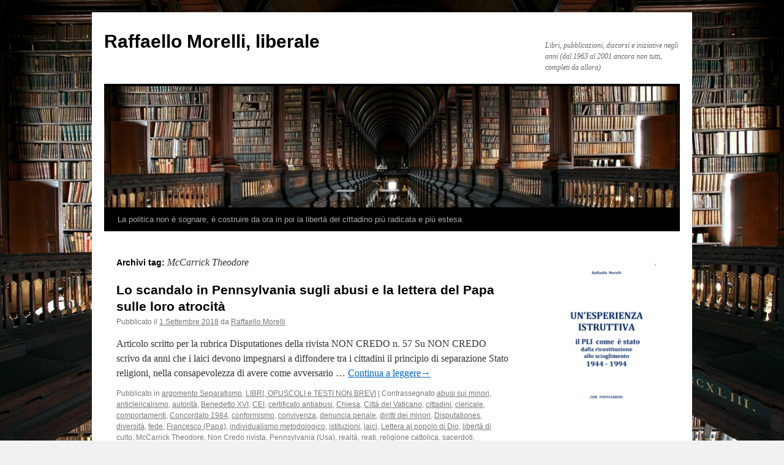

--- FILE ---
content_type: text/html; charset=UTF-8
request_url: https://www.losguardolungo.it/biblioteca/tag/mccarrick-theodore/
body_size: 15667
content:
<!DOCTYPE html>
<html lang="it-IT">
<head>
<meta charset="UTF-8" />
<title>
McCarrick Theodore | Raffaello Morelli, liberale	</title>
<link rel="profile" href="https://gmpg.org/xfn/11" />
<link rel="stylesheet" type="text/css" media="all" href="https://www.losguardolungo.it/biblioteca/wp-content/themes/twentyten/style.css?ver=20251202" />
<link rel="pingback" href="https://www.losguardolungo.it/biblioteca/xmlrpc.php">
<meta name='robots' content='max-image-preview:large' />
<meta name="dlm-version" content="5.1.6"><link rel="alternate" type="application/rss+xml" title="Raffaello Morelli, liberale &raquo; Feed" href="https://www.losguardolungo.it/biblioteca/feed/" />
<link rel="alternate" type="application/rss+xml" title="Raffaello Morelli, liberale &raquo; Feed dei commenti" href="https://www.losguardolungo.it/biblioteca/comments/feed/" />
<link rel="alternate" type="application/rss+xml" title="Raffaello Morelli, liberale &raquo; McCarrick Theodore Feed del tag" href="https://www.losguardolungo.it/biblioteca/tag/mccarrick-theodore/feed/" />
		<!-- This site uses the Google Analytics by MonsterInsights plugin v9.10.1 - Using Analytics tracking - https://www.monsterinsights.com/ -->
							<script src="//www.googletagmanager.com/gtag/js?id=G-FJ1E1K43HS"  data-cfasync="false" data-wpfc-render="false" type="text/javascript" async></script>
			<script data-cfasync="false" data-wpfc-render="false" type="text/javascript">
				var mi_version = '9.10.1';
				var mi_track_user = true;
				var mi_no_track_reason = '';
								var MonsterInsightsDefaultLocations = {"page_location":"https:\/\/www.losguardolungo.it\/biblioteca\/tag\/mccarrick-theodore\/"};
								if ( typeof MonsterInsightsPrivacyGuardFilter === 'function' ) {
					var MonsterInsightsLocations = (typeof MonsterInsightsExcludeQuery === 'object') ? MonsterInsightsPrivacyGuardFilter( MonsterInsightsExcludeQuery ) : MonsterInsightsPrivacyGuardFilter( MonsterInsightsDefaultLocations );
				} else {
					var MonsterInsightsLocations = (typeof MonsterInsightsExcludeQuery === 'object') ? MonsterInsightsExcludeQuery : MonsterInsightsDefaultLocations;
				}

								var disableStrs = [
										'ga-disable-G-FJ1E1K43HS',
									];

				/* Function to detect opted out users */
				function __gtagTrackerIsOptedOut() {
					for (var index = 0; index < disableStrs.length; index++) {
						if (document.cookie.indexOf(disableStrs[index] + '=true') > -1) {
							return true;
						}
					}

					return false;
				}

				/* Disable tracking if the opt-out cookie exists. */
				if (__gtagTrackerIsOptedOut()) {
					for (var index = 0; index < disableStrs.length; index++) {
						window[disableStrs[index]] = true;
					}
				}

				/* Opt-out function */
				function __gtagTrackerOptout() {
					for (var index = 0; index < disableStrs.length; index++) {
						document.cookie = disableStrs[index] + '=true; expires=Thu, 31 Dec 2099 23:59:59 UTC; path=/';
						window[disableStrs[index]] = true;
					}
				}

				if ('undefined' === typeof gaOptout) {
					function gaOptout() {
						__gtagTrackerOptout();
					}
				}
								window.dataLayer = window.dataLayer || [];

				window.MonsterInsightsDualTracker = {
					helpers: {},
					trackers: {},
				};
				if (mi_track_user) {
					function __gtagDataLayer() {
						dataLayer.push(arguments);
					}

					function __gtagTracker(type, name, parameters) {
						if (!parameters) {
							parameters = {};
						}

						if (parameters.send_to) {
							__gtagDataLayer.apply(null, arguments);
							return;
						}

						if (type === 'event') {
														parameters.send_to = monsterinsights_frontend.v4_id;
							var hookName = name;
							if (typeof parameters['event_category'] !== 'undefined') {
								hookName = parameters['event_category'] + ':' + name;
							}

							if (typeof MonsterInsightsDualTracker.trackers[hookName] !== 'undefined') {
								MonsterInsightsDualTracker.trackers[hookName](parameters);
							} else {
								__gtagDataLayer('event', name, parameters);
							}
							
						} else {
							__gtagDataLayer.apply(null, arguments);
						}
					}

					__gtagTracker('js', new Date());
					__gtagTracker('set', {
						'developer_id.dZGIzZG': true,
											});
					if ( MonsterInsightsLocations.page_location ) {
						__gtagTracker('set', MonsterInsightsLocations);
					}
										__gtagTracker('config', 'G-FJ1E1K43HS', {"forceSSL":"true"} );
										window.gtag = __gtagTracker;										(function () {
						/* https://developers.google.com/analytics/devguides/collection/analyticsjs/ */
						/* ga and __gaTracker compatibility shim. */
						var noopfn = function () {
							return null;
						};
						var newtracker = function () {
							return new Tracker();
						};
						var Tracker = function () {
							return null;
						};
						var p = Tracker.prototype;
						p.get = noopfn;
						p.set = noopfn;
						p.send = function () {
							var args = Array.prototype.slice.call(arguments);
							args.unshift('send');
							__gaTracker.apply(null, args);
						};
						var __gaTracker = function () {
							var len = arguments.length;
							if (len === 0) {
								return;
							}
							var f = arguments[len - 1];
							if (typeof f !== 'object' || f === null || typeof f.hitCallback !== 'function') {
								if ('send' === arguments[0]) {
									var hitConverted, hitObject = false, action;
									if ('event' === arguments[1]) {
										if ('undefined' !== typeof arguments[3]) {
											hitObject = {
												'eventAction': arguments[3],
												'eventCategory': arguments[2],
												'eventLabel': arguments[4],
												'value': arguments[5] ? arguments[5] : 1,
											}
										}
									}
									if ('pageview' === arguments[1]) {
										if ('undefined' !== typeof arguments[2]) {
											hitObject = {
												'eventAction': 'page_view',
												'page_path': arguments[2],
											}
										}
									}
									if (typeof arguments[2] === 'object') {
										hitObject = arguments[2];
									}
									if (typeof arguments[5] === 'object') {
										Object.assign(hitObject, arguments[5]);
									}
									if ('undefined' !== typeof arguments[1].hitType) {
										hitObject = arguments[1];
										if ('pageview' === hitObject.hitType) {
											hitObject.eventAction = 'page_view';
										}
									}
									if (hitObject) {
										action = 'timing' === arguments[1].hitType ? 'timing_complete' : hitObject.eventAction;
										hitConverted = mapArgs(hitObject);
										__gtagTracker('event', action, hitConverted);
									}
								}
								return;
							}

							function mapArgs(args) {
								var arg, hit = {};
								var gaMap = {
									'eventCategory': 'event_category',
									'eventAction': 'event_action',
									'eventLabel': 'event_label',
									'eventValue': 'event_value',
									'nonInteraction': 'non_interaction',
									'timingCategory': 'event_category',
									'timingVar': 'name',
									'timingValue': 'value',
									'timingLabel': 'event_label',
									'page': 'page_path',
									'location': 'page_location',
									'title': 'page_title',
									'referrer' : 'page_referrer',
								};
								for (arg in args) {
																		if (!(!args.hasOwnProperty(arg) || !gaMap.hasOwnProperty(arg))) {
										hit[gaMap[arg]] = args[arg];
									} else {
										hit[arg] = args[arg];
									}
								}
								return hit;
							}

							try {
								f.hitCallback();
							} catch (ex) {
							}
						};
						__gaTracker.create = newtracker;
						__gaTracker.getByName = newtracker;
						__gaTracker.getAll = function () {
							return [];
						};
						__gaTracker.remove = noopfn;
						__gaTracker.loaded = true;
						window['__gaTracker'] = __gaTracker;
					})();
									} else {
										console.log("");
					(function () {
						function __gtagTracker() {
							return null;
						}

						window['__gtagTracker'] = __gtagTracker;
						window['gtag'] = __gtagTracker;
					})();
									}
			</script>
							<!-- / Google Analytics by MonsterInsights -->
		<style id='wp-img-auto-sizes-contain-inline-css' type='text/css'>
img:is([sizes=auto i],[sizes^="auto," i]){contain-intrinsic-size:3000px 1500px}
/*# sourceURL=wp-img-auto-sizes-contain-inline-css */
</style>
<style id='wp-emoji-styles-inline-css' type='text/css'>

	img.wp-smiley, img.emoji {
		display: inline !important;
		border: none !important;
		box-shadow: none !important;
		height: 1em !important;
		width: 1em !important;
		margin: 0 0.07em !important;
		vertical-align: -0.1em !important;
		background: none !important;
		padding: 0 !important;
	}
/*# sourceURL=wp-emoji-styles-inline-css */
</style>
<style id='wp-block-library-inline-css' type='text/css'>
:root{--wp-block-synced-color:#7a00df;--wp-block-synced-color--rgb:122,0,223;--wp-bound-block-color:var(--wp-block-synced-color);--wp-editor-canvas-background:#ddd;--wp-admin-theme-color:#007cba;--wp-admin-theme-color--rgb:0,124,186;--wp-admin-theme-color-darker-10:#006ba1;--wp-admin-theme-color-darker-10--rgb:0,107,160.5;--wp-admin-theme-color-darker-20:#005a87;--wp-admin-theme-color-darker-20--rgb:0,90,135;--wp-admin-border-width-focus:2px}@media (min-resolution:192dpi){:root{--wp-admin-border-width-focus:1.5px}}.wp-element-button{cursor:pointer}:root .has-very-light-gray-background-color{background-color:#eee}:root .has-very-dark-gray-background-color{background-color:#313131}:root .has-very-light-gray-color{color:#eee}:root .has-very-dark-gray-color{color:#313131}:root .has-vivid-green-cyan-to-vivid-cyan-blue-gradient-background{background:linear-gradient(135deg,#00d084,#0693e3)}:root .has-purple-crush-gradient-background{background:linear-gradient(135deg,#34e2e4,#4721fb 50%,#ab1dfe)}:root .has-hazy-dawn-gradient-background{background:linear-gradient(135deg,#faaca8,#dad0ec)}:root .has-subdued-olive-gradient-background{background:linear-gradient(135deg,#fafae1,#67a671)}:root .has-atomic-cream-gradient-background{background:linear-gradient(135deg,#fdd79a,#004a59)}:root .has-nightshade-gradient-background{background:linear-gradient(135deg,#330968,#31cdcf)}:root .has-midnight-gradient-background{background:linear-gradient(135deg,#020381,#2874fc)}:root{--wp--preset--font-size--normal:16px;--wp--preset--font-size--huge:42px}.has-regular-font-size{font-size:1em}.has-larger-font-size{font-size:2.625em}.has-normal-font-size{font-size:var(--wp--preset--font-size--normal)}.has-huge-font-size{font-size:var(--wp--preset--font-size--huge)}.has-text-align-center{text-align:center}.has-text-align-left{text-align:left}.has-text-align-right{text-align:right}.has-fit-text{white-space:nowrap!important}#end-resizable-editor-section{display:none}.aligncenter{clear:both}.items-justified-left{justify-content:flex-start}.items-justified-center{justify-content:center}.items-justified-right{justify-content:flex-end}.items-justified-space-between{justify-content:space-between}.screen-reader-text{border:0;clip-path:inset(50%);height:1px;margin:-1px;overflow:hidden;padding:0;position:absolute;width:1px;word-wrap:normal!important}.screen-reader-text:focus{background-color:#ddd;clip-path:none;color:#444;display:block;font-size:1em;height:auto;left:5px;line-height:normal;padding:15px 23px 14px;text-decoration:none;top:5px;width:auto;z-index:100000}html :where(.has-border-color){border-style:solid}html :where([style*=border-top-color]){border-top-style:solid}html :where([style*=border-right-color]){border-right-style:solid}html :where([style*=border-bottom-color]){border-bottom-style:solid}html :where([style*=border-left-color]){border-left-style:solid}html :where([style*=border-width]){border-style:solid}html :where([style*=border-top-width]){border-top-style:solid}html :where([style*=border-right-width]){border-right-style:solid}html :where([style*=border-bottom-width]){border-bottom-style:solid}html :where([style*=border-left-width]){border-left-style:solid}html :where(img[class*=wp-image-]){height:auto;max-width:100%}:where(figure){margin:0 0 1em}html :where(.is-position-sticky){--wp-admin--admin-bar--position-offset:var(--wp-admin--admin-bar--height,0px)}@media screen and (max-width:600px){html :where(.is-position-sticky){--wp-admin--admin-bar--position-offset:0px}}

/*# sourceURL=wp-block-library-inline-css */
</style><style id='wp-block-archives-inline-css' type='text/css'>
.wp-block-archives{box-sizing:border-box}.wp-block-archives-dropdown label{display:block}
/*# sourceURL=https://www.losguardolungo.it/biblioteca/wp-includes/blocks/archives/style.min.css */
</style>
<style id='global-styles-inline-css' type='text/css'>
:root{--wp--preset--aspect-ratio--square: 1;--wp--preset--aspect-ratio--4-3: 4/3;--wp--preset--aspect-ratio--3-4: 3/4;--wp--preset--aspect-ratio--3-2: 3/2;--wp--preset--aspect-ratio--2-3: 2/3;--wp--preset--aspect-ratio--16-9: 16/9;--wp--preset--aspect-ratio--9-16: 9/16;--wp--preset--color--black: #000;--wp--preset--color--cyan-bluish-gray: #abb8c3;--wp--preset--color--white: #fff;--wp--preset--color--pale-pink: #f78da7;--wp--preset--color--vivid-red: #cf2e2e;--wp--preset--color--luminous-vivid-orange: #ff6900;--wp--preset--color--luminous-vivid-amber: #fcb900;--wp--preset--color--light-green-cyan: #7bdcb5;--wp--preset--color--vivid-green-cyan: #00d084;--wp--preset--color--pale-cyan-blue: #8ed1fc;--wp--preset--color--vivid-cyan-blue: #0693e3;--wp--preset--color--vivid-purple: #9b51e0;--wp--preset--color--blue: #0066cc;--wp--preset--color--medium-gray: #666;--wp--preset--color--light-gray: #f1f1f1;--wp--preset--gradient--vivid-cyan-blue-to-vivid-purple: linear-gradient(135deg,rgb(6,147,227) 0%,rgb(155,81,224) 100%);--wp--preset--gradient--light-green-cyan-to-vivid-green-cyan: linear-gradient(135deg,rgb(122,220,180) 0%,rgb(0,208,130) 100%);--wp--preset--gradient--luminous-vivid-amber-to-luminous-vivid-orange: linear-gradient(135deg,rgb(252,185,0) 0%,rgb(255,105,0) 100%);--wp--preset--gradient--luminous-vivid-orange-to-vivid-red: linear-gradient(135deg,rgb(255,105,0) 0%,rgb(207,46,46) 100%);--wp--preset--gradient--very-light-gray-to-cyan-bluish-gray: linear-gradient(135deg,rgb(238,238,238) 0%,rgb(169,184,195) 100%);--wp--preset--gradient--cool-to-warm-spectrum: linear-gradient(135deg,rgb(74,234,220) 0%,rgb(151,120,209) 20%,rgb(207,42,186) 40%,rgb(238,44,130) 60%,rgb(251,105,98) 80%,rgb(254,248,76) 100%);--wp--preset--gradient--blush-light-purple: linear-gradient(135deg,rgb(255,206,236) 0%,rgb(152,150,240) 100%);--wp--preset--gradient--blush-bordeaux: linear-gradient(135deg,rgb(254,205,165) 0%,rgb(254,45,45) 50%,rgb(107,0,62) 100%);--wp--preset--gradient--luminous-dusk: linear-gradient(135deg,rgb(255,203,112) 0%,rgb(199,81,192) 50%,rgb(65,88,208) 100%);--wp--preset--gradient--pale-ocean: linear-gradient(135deg,rgb(255,245,203) 0%,rgb(182,227,212) 50%,rgb(51,167,181) 100%);--wp--preset--gradient--electric-grass: linear-gradient(135deg,rgb(202,248,128) 0%,rgb(113,206,126) 100%);--wp--preset--gradient--midnight: linear-gradient(135deg,rgb(2,3,129) 0%,rgb(40,116,252) 100%);--wp--preset--font-size--small: 13px;--wp--preset--font-size--medium: 20px;--wp--preset--font-size--large: 36px;--wp--preset--font-size--x-large: 42px;--wp--preset--spacing--20: 0.44rem;--wp--preset--spacing--30: 0.67rem;--wp--preset--spacing--40: 1rem;--wp--preset--spacing--50: 1.5rem;--wp--preset--spacing--60: 2.25rem;--wp--preset--spacing--70: 3.38rem;--wp--preset--spacing--80: 5.06rem;--wp--preset--shadow--natural: 6px 6px 9px rgba(0, 0, 0, 0.2);--wp--preset--shadow--deep: 12px 12px 50px rgba(0, 0, 0, 0.4);--wp--preset--shadow--sharp: 6px 6px 0px rgba(0, 0, 0, 0.2);--wp--preset--shadow--outlined: 6px 6px 0px -3px rgb(255, 255, 255), 6px 6px rgb(0, 0, 0);--wp--preset--shadow--crisp: 6px 6px 0px rgb(0, 0, 0);}:where(.is-layout-flex){gap: 0.5em;}:where(.is-layout-grid){gap: 0.5em;}body .is-layout-flex{display: flex;}.is-layout-flex{flex-wrap: wrap;align-items: center;}.is-layout-flex > :is(*, div){margin: 0;}body .is-layout-grid{display: grid;}.is-layout-grid > :is(*, div){margin: 0;}:where(.wp-block-columns.is-layout-flex){gap: 2em;}:where(.wp-block-columns.is-layout-grid){gap: 2em;}:where(.wp-block-post-template.is-layout-flex){gap: 1.25em;}:where(.wp-block-post-template.is-layout-grid){gap: 1.25em;}.has-black-color{color: var(--wp--preset--color--black) !important;}.has-cyan-bluish-gray-color{color: var(--wp--preset--color--cyan-bluish-gray) !important;}.has-white-color{color: var(--wp--preset--color--white) !important;}.has-pale-pink-color{color: var(--wp--preset--color--pale-pink) !important;}.has-vivid-red-color{color: var(--wp--preset--color--vivid-red) !important;}.has-luminous-vivid-orange-color{color: var(--wp--preset--color--luminous-vivid-orange) !important;}.has-luminous-vivid-amber-color{color: var(--wp--preset--color--luminous-vivid-amber) !important;}.has-light-green-cyan-color{color: var(--wp--preset--color--light-green-cyan) !important;}.has-vivid-green-cyan-color{color: var(--wp--preset--color--vivid-green-cyan) !important;}.has-pale-cyan-blue-color{color: var(--wp--preset--color--pale-cyan-blue) !important;}.has-vivid-cyan-blue-color{color: var(--wp--preset--color--vivid-cyan-blue) !important;}.has-vivid-purple-color{color: var(--wp--preset--color--vivid-purple) !important;}.has-black-background-color{background-color: var(--wp--preset--color--black) !important;}.has-cyan-bluish-gray-background-color{background-color: var(--wp--preset--color--cyan-bluish-gray) !important;}.has-white-background-color{background-color: var(--wp--preset--color--white) !important;}.has-pale-pink-background-color{background-color: var(--wp--preset--color--pale-pink) !important;}.has-vivid-red-background-color{background-color: var(--wp--preset--color--vivid-red) !important;}.has-luminous-vivid-orange-background-color{background-color: var(--wp--preset--color--luminous-vivid-orange) !important;}.has-luminous-vivid-amber-background-color{background-color: var(--wp--preset--color--luminous-vivid-amber) !important;}.has-light-green-cyan-background-color{background-color: var(--wp--preset--color--light-green-cyan) !important;}.has-vivid-green-cyan-background-color{background-color: var(--wp--preset--color--vivid-green-cyan) !important;}.has-pale-cyan-blue-background-color{background-color: var(--wp--preset--color--pale-cyan-blue) !important;}.has-vivid-cyan-blue-background-color{background-color: var(--wp--preset--color--vivid-cyan-blue) !important;}.has-vivid-purple-background-color{background-color: var(--wp--preset--color--vivid-purple) !important;}.has-black-border-color{border-color: var(--wp--preset--color--black) !important;}.has-cyan-bluish-gray-border-color{border-color: var(--wp--preset--color--cyan-bluish-gray) !important;}.has-white-border-color{border-color: var(--wp--preset--color--white) !important;}.has-pale-pink-border-color{border-color: var(--wp--preset--color--pale-pink) !important;}.has-vivid-red-border-color{border-color: var(--wp--preset--color--vivid-red) !important;}.has-luminous-vivid-orange-border-color{border-color: var(--wp--preset--color--luminous-vivid-orange) !important;}.has-luminous-vivid-amber-border-color{border-color: var(--wp--preset--color--luminous-vivid-amber) !important;}.has-light-green-cyan-border-color{border-color: var(--wp--preset--color--light-green-cyan) !important;}.has-vivid-green-cyan-border-color{border-color: var(--wp--preset--color--vivid-green-cyan) !important;}.has-pale-cyan-blue-border-color{border-color: var(--wp--preset--color--pale-cyan-blue) !important;}.has-vivid-cyan-blue-border-color{border-color: var(--wp--preset--color--vivid-cyan-blue) !important;}.has-vivid-purple-border-color{border-color: var(--wp--preset--color--vivid-purple) !important;}.has-vivid-cyan-blue-to-vivid-purple-gradient-background{background: var(--wp--preset--gradient--vivid-cyan-blue-to-vivid-purple) !important;}.has-light-green-cyan-to-vivid-green-cyan-gradient-background{background: var(--wp--preset--gradient--light-green-cyan-to-vivid-green-cyan) !important;}.has-luminous-vivid-amber-to-luminous-vivid-orange-gradient-background{background: var(--wp--preset--gradient--luminous-vivid-amber-to-luminous-vivid-orange) !important;}.has-luminous-vivid-orange-to-vivid-red-gradient-background{background: var(--wp--preset--gradient--luminous-vivid-orange-to-vivid-red) !important;}.has-very-light-gray-to-cyan-bluish-gray-gradient-background{background: var(--wp--preset--gradient--very-light-gray-to-cyan-bluish-gray) !important;}.has-cool-to-warm-spectrum-gradient-background{background: var(--wp--preset--gradient--cool-to-warm-spectrum) !important;}.has-blush-light-purple-gradient-background{background: var(--wp--preset--gradient--blush-light-purple) !important;}.has-blush-bordeaux-gradient-background{background: var(--wp--preset--gradient--blush-bordeaux) !important;}.has-luminous-dusk-gradient-background{background: var(--wp--preset--gradient--luminous-dusk) !important;}.has-pale-ocean-gradient-background{background: var(--wp--preset--gradient--pale-ocean) !important;}.has-electric-grass-gradient-background{background: var(--wp--preset--gradient--electric-grass) !important;}.has-midnight-gradient-background{background: var(--wp--preset--gradient--midnight) !important;}.has-small-font-size{font-size: var(--wp--preset--font-size--small) !important;}.has-medium-font-size{font-size: var(--wp--preset--font-size--medium) !important;}.has-large-font-size{font-size: var(--wp--preset--font-size--large) !important;}.has-x-large-font-size{font-size: var(--wp--preset--font-size--x-large) !important;}
/*# sourceURL=global-styles-inline-css */
</style>

<style id='classic-theme-styles-inline-css' type='text/css'>
/*! This file is auto-generated */
.wp-block-button__link{color:#fff;background-color:#32373c;border-radius:9999px;box-shadow:none;text-decoration:none;padding:calc(.667em + 2px) calc(1.333em + 2px);font-size:1.125em}.wp-block-file__button{background:#32373c;color:#fff;text-decoration:none}
/*# sourceURL=/wp-includes/css/classic-themes.min.css */
</style>
<link rel='stylesheet' id='cf7-style-frontend-style-css' href='https://www.losguardolungo.it/biblioteca/wp-content/plugins/contact-form-7-style/css/frontend.css?ver=3.1.8' type='text/css' media='all' />
<link rel='stylesheet' id='cf7-style-responsive-style-css' href='https://www.losguardolungo.it/biblioteca/wp-content/plugins/contact-form-7-style/css/responsive.css?ver=3.1.8' type='text/css' media='all' />
<link rel='stylesheet' id='contact-form-7-css' href='https://www.losguardolungo.it/biblioteca/wp-content/plugins/contact-form-7/includes/css/styles.css?ver=6.1.4' type='text/css' media='all' />
<link rel='stylesheet' id='email-before-download-css' href='https://www.losguardolungo.it/biblioteca/wp-content/plugins/email-before-download/public/css/email-before-download-public.css?ver=6.9.8' type='text/css' media='all' />
<link rel='stylesheet' id='twentyten-block-style-css' href='https://www.losguardolungo.it/biblioteca/wp-content/themes/twentyten/blocks.css?ver=20250220' type='text/css' media='all' />
<script type="text/javascript" src="https://www.losguardolungo.it/biblioteca/wp-content/plugins/google-analytics-for-wordpress/assets/js/frontend-gtag.min.js?ver=9.10.1" id="monsterinsights-frontend-script-js" async="async" data-wp-strategy="async"></script>
<script data-cfasync="false" data-wpfc-render="false" type="text/javascript" id='monsterinsights-frontend-script-js-extra'>/* <![CDATA[ */
var monsterinsights_frontend = {"js_events_tracking":"true","download_extensions":"doc,pdf,ppt,zip,xls,docx,pptx,xlsx","inbound_paths":"[]","home_url":"https:\/\/www.losguardolungo.it\/biblioteca","hash_tracking":"false","v4_id":"G-FJ1E1K43HS"};/* ]]> */
</script>
<script type="text/javascript" src="https://www.losguardolungo.it/biblioteca/wp-includes/js/jquery/jquery.min.js?ver=3.7.1" id="jquery-core-js"></script>
<script type="text/javascript" src="https://www.losguardolungo.it/biblioteca/wp-includes/js/jquery/jquery-migrate.min.js?ver=3.4.1" id="jquery-migrate-js"></script>
<link rel="https://api.w.org/" href="https://www.losguardolungo.it/biblioteca/wp-json/" /><link rel="alternate" title="JSON" type="application/json" href="https://www.losguardolungo.it/biblioteca/wp-json/wp/v2/tags/4222" /><link rel="EditURI" type="application/rsd+xml" title="RSD" href="https://www.losguardolungo.it/biblioteca/xmlrpc.php?rsd" />
<meta name="generator" content="WordPress 6.9" />

<style class='cf7-style' media='screen' type='text/css'>

</style>
<style type="text/css" id="custom-background-css">
body.custom-background { background-image: url("https://www.losguardolungo.it/biblioteca/wp-content/uploads/Biblioteca-3.jpg"); background-position: left top; background-size: cover; background-repeat: no-repeat; background-attachment: fixed; }
</style>
			<style type="text/css" id="wp-custom-css">
			#media_image-2{ margin-bottom:0px!important; line-height:0px}		</style>
		</head>

<body class="archive tag tag-mccarrick-theodore tag-4222 custom-background wp-theme-twentyten">
<div id="wrapper" class="hfeed">
		<a href="#content" class="screen-reader-text skip-link">Vai al contenuto</a>
	<div id="header">
		<div id="masthead">
			<div id="branding" role="banner">
									<div id="site-title">
						<span>
							<a href="https://www.losguardolungo.it/biblioteca/" rel="home" >Raffaello Morelli, liberale</a>
						</span>
					</div>
										<div id="site-description">Libri, pubblicazioni, discorsi e iniziative negli anni (dal 1963 al 2001 ancora non tutti, completi da allora)</div>
					<img src="https://www.losguardolungo.it/biblioteca/wp-content/uploads/cropped-Biblioteca-3.jpg" width="940" height="198" alt="Raffaello Morelli, liberale" srcset="https://www.losguardolungo.it/biblioteca/wp-content/uploads/cropped-Biblioteca-3.jpg 940w, https://www.losguardolungo.it/biblioteca/wp-content/uploads/cropped-Biblioteca-3-300x63.jpg 300w, https://www.losguardolungo.it/biblioteca/wp-content/uploads/cropped-Biblioteca-3-768x162.jpg 768w" sizes="(max-width: 940px) 100vw, 940px" decoding="async" fetchpriority="high" />			</div><!-- #branding -->

			<div id="access" role="navigation">
				<div class="menu-header"><ul id="menu-la-politica-non-e-sognare-e-costruire-dora-in-poi-la-liberta-del-cittadino" class="menu"><li id="menu-item-6245" class="menu-item menu-item-type-custom menu-item-object-custom menu-item-home menu-item-6245"><a href="http://www.losguardolungo.it/biblioteca">La politica non è sognare, è costruire da ora in poi la libertà del cittadino più radicata e più estesa</a></li>
</ul></div>			</div><!-- #access -->
		</div><!-- #masthead -->
	</div><!-- #header -->

	<div id="main">

		<div id="container">
			<div id="content" role="main">

				<h1 class="page-title">
				Archivi tag: <span>McCarrick Theodore</span>				</h1>

				



	
			<div id="post-6797" class="post-6797 post type-post status-publish format-standard hentry category-argomento-separatismo category-libri-opuscoli-e-testi-lunghi tag-abusi-sui-minori tag-anticlericalismo tag-autorita tag-benedetto-xvi tag-cei tag-certificato-antiabusi tag-chiesa tag-citta-del-vaticano tag-cittadini tag-clericale tag-comportamenti tag-concordato-1984 tag-conformismo tag-convivenza tag-denuncia-penale tag-diritti-dei-minori tag-disputationes tag-diversita tag-fede tag-francesco tag-individualismo-metodologico tag-istituzioni tag-laici tag-lettera-al-popolo-di-dio tag-liberta-di-culto tag-mccarrick-theodore tag-non-credo-rivista tag-pennsylvania-usa tag-realta tag-reati tag-religione-cattolica tag-sacerdoti tag-separazione-stato-religioni tag-sperimentalismo tag-spirito-critico tag-verita-religiosa tag-vescovi tag-vigano-carlo-maria tag-voto-religioso">
			<h2 class="entry-title"><a href="https://www.losguardolungo.it/biblioteca/2018/09/01/lo-scandalo-in-pennsylvania-sugli-abusi-e-la-lettera-del-papa-sulle-loro-atrocita/" rel="bookmark">Lo scandalo in Pennsylvania sugli abusi e la lettera del Papa sulle loro atrocità</a></h2>

			<div class="entry-meta">
				<span class="meta-prep meta-prep-author">Pubblicato il</span> <a href="https://www.losguardolungo.it/biblioteca/2018/09/01/lo-scandalo-in-pennsylvania-sugli-abusi-e-la-lettera-del-papa-sulle-loro-atrocita/" title="18:27" rel="bookmark"><span class="entry-date">1 Settembre 2018</span></a> <span class="meta-sep">da</span> <span class="author vcard"><a class="url fn n" href="https://www.losguardolungo.it/biblioteca/author/raffaello/" title="Visualizza tutti gli articoli di Raffaello Morelli">Raffaello Morelli</a></span>			</div><!-- .entry-meta -->

					<div class="entry-summary">
				<p>Articolo scritto per la rubrica Disputationes della rivista NON CREDO n. 57 Su NON CREDO scrivo da anni che i laici devono impegnarsi a diffondere tra i cittadini il principio di separazione Stato religioni, nella consapevolezza di avere come avversario &hellip; <a href="https://www.losguardolungo.it/biblioteca/2018/09/01/lo-scandalo-in-pennsylvania-sugli-abusi-e-la-lettera-del-papa-sulle-loro-atrocita/">Continua a leggere<span class="meta-nav">&rarr;</span></a></p>
			</div><!-- .entry-summary -->
	
			<div class="entry-utility">
									<span class="cat-links">
						<span class="entry-utility-prep entry-utility-prep-cat-links">Pubblicato in</span> <a href="https://www.losguardolungo.it/biblioteca/category/libri-opuscoli-e-testi-lunghi/argomento-separatismo/" rel="category tag">argomento Separatismo</a>, <a href="https://www.losguardolungo.it/biblioteca/category/libri-opuscoli-e-testi-lunghi/" rel="category tag">LIBRI, OPUSCOLI e TESTI NON BREVI</a>					</span>
					<span class="meta-sep">|</span>
				
								<span class="tag-links">
					<span class="entry-utility-prep entry-utility-prep-tag-links">Contrassegnato</span> <a href="https://www.losguardolungo.it/biblioteca/tag/abusi-sui-minori/" rel="tag">abusi sui minori</a>, <a href="https://www.losguardolungo.it/biblioteca/tag/anticlericalismo/" rel="tag">anticlericalismo</a>, <a href="https://www.losguardolungo.it/biblioteca/tag/autorita/" rel="tag">autorità</a>, <a href="https://www.losguardolungo.it/biblioteca/tag/benedetto-xvi/" rel="tag">Benedetto XVI</a>, <a href="https://www.losguardolungo.it/biblioteca/tag/cei/" rel="tag">CEI</a>, <a href="https://www.losguardolungo.it/biblioteca/tag/certificato-antiabusi/" rel="tag">certificato antiabusi</a>, <a href="https://www.losguardolungo.it/biblioteca/tag/chiesa/" rel="tag">Chiesa</a>, <a href="https://www.losguardolungo.it/biblioteca/tag/citta-del-vaticano/" rel="tag">Città del Vaticano</a>, <a href="https://www.losguardolungo.it/biblioteca/tag/cittadini/" rel="tag">cittadini</a>, <a href="https://www.losguardolungo.it/biblioteca/tag/clericale/" rel="tag">clericale</a>, <a href="https://www.losguardolungo.it/biblioteca/tag/comportamenti/" rel="tag">comportamenti</a>, <a href="https://www.losguardolungo.it/biblioteca/tag/concordato-1984/" rel="tag">Concordato 1984</a>, <a href="https://www.losguardolungo.it/biblioteca/tag/conformismo/" rel="tag">conformismo</a>, <a href="https://www.losguardolungo.it/biblioteca/tag/convivenza/" rel="tag">convivenza</a>, <a href="https://www.losguardolungo.it/biblioteca/tag/denuncia-penale/" rel="tag">denuncia penale</a>, <a href="https://www.losguardolungo.it/biblioteca/tag/diritti-dei-minori/" rel="tag">diritti dei minori</a>, <a href="https://www.losguardolungo.it/biblioteca/tag/disputationes/" rel="tag">Disputationes</a>, <a href="https://www.losguardolungo.it/biblioteca/tag/diversita/" rel="tag">diversità</a>, <a href="https://www.losguardolungo.it/biblioteca/tag/fede/" rel="tag">fede</a>, <a href="https://www.losguardolungo.it/biblioteca/tag/francesco/" rel="tag">Francesco (Papa)</a>, <a href="https://www.losguardolungo.it/biblioteca/tag/individualismo-metodologico/" rel="tag">individualismo metodologico</a>, <a href="https://www.losguardolungo.it/biblioteca/tag/istituzioni/" rel="tag">istituzioni</a>, <a href="https://www.losguardolungo.it/biblioteca/tag/laici/" rel="tag">laici</a>, <a href="https://www.losguardolungo.it/biblioteca/tag/lettera-al-popolo-di-dio/" rel="tag">Lettera al popolo di Dio</a>, <a href="https://www.losguardolungo.it/biblioteca/tag/liberta-di-culto/" rel="tag">libertà di culto</a>, <a href="https://www.losguardolungo.it/biblioteca/tag/mccarrick-theodore/" rel="tag">McCarrick Theodore</a>, <a href="https://www.losguardolungo.it/biblioteca/tag/non-credo-rivista/" rel="tag">Non Credo rivista</a>, <a href="https://www.losguardolungo.it/biblioteca/tag/pennsylvania-usa/" rel="tag">Pennsylvania (Usa)</a>, <a href="https://www.losguardolungo.it/biblioteca/tag/realta/" rel="tag">realtà</a>, <a href="https://www.losguardolungo.it/biblioteca/tag/reati/" rel="tag">reati</a>, <a href="https://www.losguardolungo.it/biblioteca/tag/religione-cattolica/" rel="tag">religione cattolica</a>, <a href="https://www.losguardolungo.it/biblioteca/tag/sacerdoti/" rel="tag">sacerdoti</a>, <a href="https://www.losguardolungo.it/biblioteca/tag/separazione-stato-religioni/" rel="tag">separazione Stato religioni</a>, <a href="https://www.losguardolungo.it/biblioteca/tag/sperimentalismo/" rel="tag">sperimentalismo</a>, <a href="https://www.losguardolungo.it/biblioteca/tag/spirito-critico/" rel="tag">spirito critico</a>, <a href="https://www.losguardolungo.it/biblioteca/tag/verita-religiosa/" rel="tag">verità religiosa</a>, <a href="https://www.losguardolungo.it/biblioteca/tag/vescovi/" rel="tag">Vescovi</a>, <a href="https://www.losguardolungo.it/biblioteca/tag/vigano-carlo-maria/" rel="tag">Viganò Carlo Maria</a>, <a href="https://www.losguardolungo.it/biblioteca/tag/voto-religioso/" rel="tag">voto religioso</a>				</span>
				<span class="meta-sep">|</span>
				
				<span class="comments-link"><span>Commenti disabilitati<span class="screen-reader-text"> su Lo scandalo in Pennsylvania sugli abusi e la lettera del Papa sulle loro atrocità</span></span></span>

							</div><!-- .entry-utility -->
		</div><!-- #post-6797 -->

		
	

			</div><!-- #content -->
		</div><!-- #container -->


		<div id="primary" class="widget-area" role="complementary">
			<ul class="xoxo">

<li id="media_image-3" class="widget-container widget_media_image"><a href="http://www.losguardolungo.it/biblioteca/unesperienza-istruttiva-in-pubblicazione-da-agosto-2022"><img width="212" height="300" src="https://www.losguardolungo.it/biblioteca/wp-content/uploads/UnEsperienzaIstruttivaPOSFA-212x300.png" class="image wp-image-11322  attachment-medium size-medium" alt="" style="max-width: 100%; height: auto;" decoding="async" loading="lazy" srcset="https://www.losguardolungo.it/biblioteca/wp-content/uploads/UnEsperienzaIstruttivaPOSFA-212x300.png 212w, https://www.losguardolungo.it/biblioteca/wp-content/uploads/UnEsperienzaIstruttivaPOSFA-724x1024.png 724w, https://www.losguardolungo.it/biblioteca/wp-content/uploads/UnEsperienzaIstruttivaPOSFA-768x1087.png 768w, https://www.losguardolungo.it/biblioteca/wp-content/uploads/UnEsperienzaIstruttivaPOSFA.png 826w" sizes="auto, (max-width: 212px) 100vw, 212px" /></a></li><li id="block-6" class="widget-container widget_block"><div style="background-color:#ffcc00; padding:8px;">
	<h3 class="widget-title">UN'ESPERIENZA ISTRUTTIVA</h3>

	(in pubbliicazione da agosto 2022)<br>
<a href="http://www.losguardolungo.it/biblioteca/unesperienza-istruttiva-in-pubblicazione-da-agosto-2022/" style="color: red; font-weight:bold;">SCARICA IL PDF o l'EBOOK</a>
	</div></li><li id="media_image-4" class="widget-container widget_media_image"><a href="http://www.losguardolungo.it/biblioteca/progetto-per-la-formazione-delle-liberta/"><img width="300" height="229" src="https://www.losguardolungo.it/biblioteca/wp-content/uploads/progetto_morello_bookCOP-300x229.jpg" class="image wp-image-9581  attachment-medium size-medium" alt="" style="max-width: 100%; height: auto;" decoding="async" loading="lazy" srcset="https://www.losguardolungo.it/biblioteca/wp-content/uploads/progetto_morello_bookCOP-300x229.jpg 300w, https://www.losguardolungo.it/biblioteca/wp-content/uploads/progetto_morello_bookCOP-768x587.jpg 768w, https://www.losguardolungo.it/biblioteca/wp-content/uploads/progetto_morello_bookCOP.jpg 860w" sizes="auto, (max-width: 300px) 100vw, 300px" /></a></li><li id="custom_html-3" class="widget_text widget-container widget_custom_html"><div class="textwidget custom-html-widget"><div style="background-color:#ffcc00; padding:8px;">
	<h3 class="widget-title">PROGETTO PER LA FORMAZIONE DELLE LIBERTA</h3>

	(in pubbliicazione da mercoledì 11 dicembre 2019)<br>
<a href="http://www.losguardolungo.it/biblioteca/progetto-per-la-formazione-delle-liberta/" style="color: red; font-weight:bold;">SCARICA IL PDF o l'EBOOK</a>
	</div></div></li><li id="block-7" class="widget-container widget_block"></li><li id="text-8" class="widget-container widget_text">			<div class="textwidget"><div>In questa biblioteca i testi, gli interventi e i richiami alle iniziative vengono inseriti a ritroso  partendo da oggi.</div>
<p>Quindi, siccome il periodo da coprire è assai lungo, per ora è certa la presenza dei documenti da oggi fino al 2002, dicembre.</p>
<p>Man mano saranno riportati anche tutti  i testi, gli interventi e le iniziative degli anni precedenti.</p>
</div>
		</li><li id="text-12" class="widget-container widget_text"><h3 class="widget-title">RICERCHE sul materiale presente ad oggi</h3>			<div class="textwidget"></div>
		</li><li id="text-10" class="widget-container widget_text">			<div class="textwidget"><p>Inserendo nel riquadro &#8220;<strong>CERCA</strong>&#8221; una parola (un concetto, un oggetto, un avvenimento), un cognome, un nome (di persona, di associazione, di  paese), un numero, <strong>la ricerca seleziona i testi, gli interventi e le iniziative che li contengono</strong>.</p>
</div>
		</li><li id="search-4" class="widget-container widget_search"><form role="search" method="get" id="searchform" class="searchform" action="https://www.losguardolungo.it/biblioteca/">
				<div>
					<label class="screen-reader-text" for="s">Ricerca per:</label>
					<input type="text" value="" name="s" id="s" />
					<input type="submit" id="searchsubmit" value="Cerca" />
				</div>
			</form></li><li id="categories-3" class="widget-container widget_categories"><h3 class="widget-title">Cliccando su uno SCAFFALE tra quelli elencati di seguito, la ricerca estrae i relativi documenti</h3>
			<ul>
					<li class="cat-item cat-item-2"><a href="https://www.losguardolungo.it/biblioteca/category/articoli-e-interviste/">ARTICOLI e INTERVISTE (tutti)</a>
<ul class='children'>
	<li class="cat-item cat-item-231"><a href="https://www.losguardolungo.it/biblioteca/category/articoli-e-interviste/tema-conoscere/">sul tema Conoscere</a>
</li>
	<li class="cat-item cat-item-240"><a href="https://www.losguardolungo.it/biblioteca/category/articoli-e-interviste/tema-fatti-passati/">sul tema Fatti passati</a>
</li>
	<li class="cat-item cat-item-226"><a href="https://www.losguardolungo.it/biblioteca/category/articoli-e-interviste/proposte/">sul tema Proposte</a>
</li>
	<li class="cat-item cat-item-225"><a href="https://www.losguardolungo.it/biblioteca/category/articoli-e-interviste/quadro-politico/">sul tema Quadro politico</a>
</li>
	<li class="cat-item cat-item-232"><a href="https://www.losguardolungo.it/biblioteca/category/articoli-e-interviste/tema-separatismo/">sul tema Separatismo</a>
</li>
	<li class="cat-item cat-item-313"><a href="https://www.losguardolungo.it/biblioteca/category/articoli-e-interviste/temi-locali/">temi Locali</a>
</li>
</ul>
</li>
	<li class="cat-item cat-item-9"><a href="https://www.losguardolungo.it/biblioteca/category/comunicati-stampa/">COMUNICATI STAMPA (tutti)</a>
<ul class='children'>
	<li class="cat-item cat-item-239"><a href="https://www.losguardolungo.it/biblioteca/category/comunicati-stampa/tema-liberalismpo/">sul tema Liberalismo</a>
</li>
	<li class="cat-item cat-item-227"><a href="https://www.losguardolungo.it/biblioteca/category/comunicati-stampa/abba/">sul tema Quadro politico</a>
</li>
	<li class="cat-item cat-item-312"><a href="https://www.losguardolungo.it/biblioteca/category/comunicati-stampa/sulle-questioni-locali/">temi Locali</a>
</li>
</ul>
</li>
	<li class="cat-item cat-item-14"><a href="https://www.losguardolungo.it/biblioteca/category/discorsi-conferenze-interventi/">DISCORSI, CONFERENZE, INTERVENTI</a>
</li>
	<li class="cat-item cat-item-15"><a href="https://www.losguardolungo.it/biblioteca/category/iniziative/">INIZIATIVE (tutte)</a>
<ul class='children'>
	<li class="cat-item cat-item-3141"><a href="https://www.losguardolungo.it/biblioteca/category/iniziative/documenti-e-mozioni/">Documenti e mozioni</a>
</li>
	<li class="cat-item cat-item-338"><a href="https://www.losguardolungo.it/biblioteca/category/iniziative/elezioni-politiche/">elezioni politiche</a>
</li>
	<li class="cat-item cat-item-314"><a href="https://www.losguardolungo.it/biblioteca/category/iniziative/in-ambiti-locali/">in ambiti Locali</a>
</li>
	<li class="cat-item cat-item-431"><a href="https://www.losguardolungo.it/biblioteca/category/iniziative/referendum/">referendum</a>
</li>
</ul>
</li>
	<li class="cat-item cat-item-13"><a href="https://www.losguardolungo.it/biblioteca/category/lettere/">LETTERE (tutte)</a>
<ul class='children'>
	<li class="cat-item cat-item-514"><a href="https://www.losguardolungo.it/biblioteca/category/lettere/su-questioni-econoimche/">su questioni economiche</a>
</li>
	<li class="cat-item cat-item-515"><a href="https://www.losguardolungo.it/biblioteca/category/lettere/su-questioni-politiche/">su questioni politiche</a>
</li>
	<li class="cat-item cat-item-597"><a href="https://www.losguardolungo.it/biblioteca/category/lettere/au-questuinu-separatiste/">su questioni separatiste</a>
</li>
	<li class="cat-item cat-item-242"><a href="https://www.losguardolungo.it/biblioteca/category/lettere/sul-tema-fatti/">sul tema Fatti</a>
</li>
</ul>
</li>
	<li class="cat-item cat-item-12"><a href="https://www.losguardolungo.it/biblioteca/category/libri-opuscoli-e-testi-lunghi/">LIBRI, OPUSCOLI e TESTI NON BREVI</a>
<ul class='children'>
	<li class="cat-item cat-item-341"><a href="https://www.losguardolungo.it/biblioteca/category/libri-opuscoli-e-testi-lunghi/argomento-conoscenza/">argomento Conoscenza</a>
</li>
	<li class="cat-item cat-item-339"><a href="https://www.losguardolungo.it/biblioteca/category/libri-opuscoli-e-testi-lunghi/argomento-fatti-passati/">argomento Fatti passati</a>
</li>
	<li class="cat-item cat-item-340"><a href="https://www.losguardolungo.it/biblioteca/category/libri-opuscoli-e-testi-lunghi/argomento-politico/">argomento Politico</a>
</li>
	<li class="cat-item cat-item-342"><a href="https://www.losguardolungo.it/biblioteca/category/libri-opuscoli-e-testi-lunghi/argomento-separatismo/">argomento Separatismo</a>
</li>
</ul>
</li>
	<li class="cat-item cat-item-1"><a href="https://www.losguardolungo.it/biblioteca/category/senza-categoria/">Senza categoria</a>
</li>
			</ul>

			</li><li id="text-16" class="widget-container widget_text"><h3 class="widget-title">Ricerche sui Periodi di Pubblicazione</h3>			<div class="textwidget"></div>
		</li><li id="archives-2" class="widget-container widget_archive"><h3 class="widget-title">Periodo Pubblicazione</h3>		<label class="screen-reader-text" for="archives-dropdown-2">Periodo Pubblicazione</label>
		<select id="archives-dropdown-2" name="archive-dropdown">
			
			<option value="">Seleziona il mese</option>
				<option value='https://www.losguardolungo.it/biblioteca/2026/01/'> Gennaio 2026 </option>
	<option value='https://www.losguardolungo.it/biblioteca/2025/12/'> Dicembre 2025 </option>
	<option value='https://www.losguardolungo.it/biblioteca/2025/11/'> Novembre 2025 </option>
	<option value='https://www.losguardolungo.it/biblioteca/2025/10/'> Ottobre 2025 </option>
	<option value='https://www.losguardolungo.it/biblioteca/2025/09/'> Settembre 2025 </option>
	<option value='https://www.losguardolungo.it/biblioteca/2025/08/'> Agosto 2025 </option>
	<option value='https://www.losguardolungo.it/biblioteca/2025/07/'> Luglio 2025 </option>
	<option value='https://www.losguardolungo.it/biblioteca/2025/06/'> Giugno 2025 </option>
	<option value='https://www.losguardolungo.it/biblioteca/2025/05/'> Maggio 2025 </option>
	<option value='https://www.losguardolungo.it/biblioteca/2025/04/'> Aprile 2025 </option>
	<option value='https://www.losguardolungo.it/biblioteca/2025/03/'> Marzo 2025 </option>
	<option value='https://www.losguardolungo.it/biblioteca/2025/02/'> Febbraio 2025 </option>
	<option value='https://www.losguardolungo.it/biblioteca/2025/01/'> Gennaio 2025 </option>
	<option value='https://www.losguardolungo.it/biblioteca/2024/12/'> Dicembre 2024 </option>
	<option value='https://www.losguardolungo.it/biblioteca/2024/11/'> Novembre 2024 </option>
	<option value='https://www.losguardolungo.it/biblioteca/2024/10/'> Ottobre 2024 </option>
	<option value='https://www.losguardolungo.it/biblioteca/2024/09/'> Settembre 2024 </option>
	<option value='https://www.losguardolungo.it/biblioteca/2024/08/'> Agosto 2024 </option>
	<option value='https://www.losguardolungo.it/biblioteca/2024/07/'> Luglio 2024 </option>
	<option value='https://www.losguardolungo.it/biblioteca/2024/06/'> Giugno 2024 </option>
	<option value='https://www.losguardolungo.it/biblioteca/2024/05/'> Maggio 2024 </option>
	<option value='https://www.losguardolungo.it/biblioteca/2024/04/'> Aprile 2024 </option>
	<option value='https://www.losguardolungo.it/biblioteca/2024/03/'> Marzo 2024 </option>
	<option value='https://www.losguardolungo.it/biblioteca/2024/02/'> Febbraio 2024 </option>
	<option value='https://www.losguardolungo.it/biblioteca/2024/01/'> Gennaio 2024 </option>
	<option value='https://www.losguardolungo.it/biblioteca/2023/12/'> Dicembre 2023 </option>
	<option value='https://www.losguardolungo.it/biblioteca/2023/11/'> Novembre 2023 </option>
	<option value='https://www.losguardolungo.it/biblioteca/2023/10/'> Ottobre 2023 </option>
	<option value='https://www.losguardolungo.it/biblioteca/2023/09/'> Settembre 2023 </option>
	<option value='https://www.losguardolungo.it/biblioteca/2023/08/'> Agosto 2023 </option>
	<option value='https://www.losguardolungo.it/biblioteca/2023/07/'> Luglio 2023 </option>
	<option value='https://www.losguardolungo.it/biblioteca/2023/06/'> Giugno 2023 </option>
	<option value='https://www.losguardolungo.it/biblioteca/2023/05/'> Maggio 2023 </option>
	<option value='https://www.losguardolungo.it/biblioteca/2023/04/'> Aprile 2023 </option>
	<option value='https://www.losguardolungo.it/biblioteca/2023/03/'> Marzo 2023 </option>
	<option value='https://www.losguardolungo.it/biblioteca/2023/02/'> Febbraio 2023 </option>
	<option value='https://www.losguardolungo.it/biblioteca/2023/01/'> Gennaio 2023 </option>
	<option value='https://www.losguardolungo.it/biblioteca/2022/12/'> Dicembre 2022 </option>
	<option value='https://www.losguardolungo.it/biblioteca/2022/11/'> Novembre 2022 </option>
	<option value='https://www.losguardolungo.it/biblioteca/2022/10/'> Ottobre 2022 </option>
	<option value='https://www.losguardolungo.it/biblioteca/2022/09/'> Settembre 2022 </option>
	<option value='https://www.losguardolungo.it/biblioteca/2022/07/'> Luglio 2022 </option>
	<option value='https://www.losguardolungo.it/biblioteca/2022/06/'> Giugno 2022 </option>
	<option value='https://www.losguardolungo.it/biblioteca/2022/05/'> Maggio 2022 </option>
	<option value='https://www.losguardolungo.it/biblioteca/2022/04/'> Aprile 2022 </option>
	<option value='https://www.losguardolungo.it/biblioteca/2022/03/'> Marzo 2022 </option>
	<option value='https://www.losguardolungo.it/biblioteca/2022/02/'> Febbraio 2022 </option>
	<option value='https://www.losguardolungo.it/biblioteca/2022/01/'> Gennaio 2022 </option>
	<option value='https://www.losguardolungo.it/biblioteca/2021/12/'> Dicembre 2021 </option>
	<option value='https://www.losguardolungo.it/biblioteca/2021/11/'> Novembre 2021 </option>
	<option value='https://www.losguardolungo.it/biblioteca/2021/10/'> Ottobre 2021 </option>
	<option value='https://www.losguardolungo.it/biblioteca/2021/09/'> Settembre 2021 </option>
	<option value='https://www.losguardolungo.it/biblioteca/2021/08/'> Agosto 2021 </option>
	<option value='https://www.losguardolungo.it/biblioteca/2021/07/'> Luglio 2021 </option>
	<option value='https://www.losguardolungo.it/biblioteca/2021/06/'> Giugno 2021 </option>
	<option value='https://www.losguardolungo.it/biblioteca/2021/05/'> Maggio 2021 </option>
	<option value='https://www.losguardolungo.it/biblioteca/2021/04/'> Aprile 2021 </option>
	<option value='https://www.losguardolungo.it/biblioteca/2021/03/'> Marzo 2021 </option>
	<option value='https://www.losguardolungo.it/biblioteca/2021/02/'> Febbraio 2021 </option>
	<option value='https://www.losguardolungo.it/biblioteca/2021/01/'> Gennaio 2021 </option>
	<option value='https://www.losguardolungo.it/biblioteca/2020/12/'> Dicembre 2020 </option>
	<option value='https://www.losguardolungo.it/biblioteca/2020/11/'> Novembre 2020 </option>
	<option value='https://www.losguardolungo.it/biblioteca/2020/10/'> Ottobre 2020 </option>
	<option value='https://www.losguardolungo.it/biblioteca/2020/09/'> Settembre 2020 </option>
	<option value='https://www.losguardolungo.it/biblioteca/2020/08/'> Agosto 2020 </option>
	<option value='https://www.losguardolungo.it/biblioteca/2020/07/'> Luglio 2020 </option>
	<option value='https://www.losguardolungo.it/biblioteca/2020/06/'> Giugno 2020 </option>
	<option value='https://www.losguardolungo.it/biblioteca/2020/05/'> Maggio 2020 </option>
	<option value='https://www.losguardolungo.it/biblioteca/2020/04/'> Aprile 2020 </option>
	<option value='https://www.losguardolungo.it/biblioteca/2020/03/'> Marzo 2020 </option>
	<option value='https://www.losguardolungo.it/biblioteca/2020/02/'> Febbraio 2020 </option>
	<option value='https://www.losguardolungo.it/biblioteca/2020/01/'> Gennaio 2020 </option>
	<option value='https://www.losguardolungo.it/biblioteca/2019/12/'> Dicembre 2019 </option>
	<option value='https://www.losguardolungo.it/biblioteca/2019/11/'> Novembre 2019 </option>
	<option value='https://www.losguardolungo.it/biblioteca/2019/10/'> Ottobre 2019 </option>
	<option value='https://www.losguardolungo.it/biblioteca/2019/09/'> Settembre 2019 </option>
	<option value='https://www.losguardolungo.it/biblioteca/2019/08/'> Agosto 2019 </option>
	<option value='https://www.losguardolungo.it/biblioteca/2019/07/'> Luglio 2019 </option>
	<option value='https://www.losguardolungo.it/biblioteca/2019/06/'> Giugno 2019 </option>
	<option value='https://www.losguardolungo.it/biblioteca/2019/05/'> Maggio 2019 </option>
	<option value='https://www.losguardolungo.it/biblioteca/2019/04/'> Aprile 2019 </option>
	<option value='https://www.losguardolungo.it/biblioteca/2019/03/'> Marzo 2019 </option>
	<option value='https://www.losguardolungo.it/biblioteca/2019/02/'> Febbraio 2019 </option>
	<option value='https://www.losguardolungo.it/biblioteca/2019/01/'> Gennaio 2019 </option>
	<option value='https://www.losguardolungo.it/biblioteca/2018/12/'> Dicembre 2018 </option>
	<option value='https://www.losguardolungo.it/biblioteca/2018/11/'> Novembre 2018 </option>
	<option value='https://www.losguardolungo.it/biblioteca/2018/10/'> Ottobre 2018 </option>
	<option value='https://www.losguardolungo.it/biblioteca/2018/09/'> Settembre 2018 </option>
	<option value='https://www.losguardolungo.it/biblioteca/2018/08/'> Agosto 2018 </option>
	<option value='https://www.losguardolungo.it/biblioteca/2018/07/'> Luglio 2018 </option>
	<option value='https://www.losguardolungo.it/biblioteca/2018/06/'> Giugno 2018 </option>
	<option value='https://www.losguardolungo.it/biblioteca/2018/05/'> Maggio 2018 </option>
	<option value='https://www.losguardolungo.it/biblioteca/2018/04/'> Aprile 2018 </option>
	<option value='https://www.losguardolungo.it/biblioteca/2018/03/'> Marzo 2018 </option>
	<option value='https://www.losguardolungo.it/biblioteca/2018/02/'> Febbraio 2018 </option>
	<option value='https://www.losguardolungo.it/biblioteca/2018/01/'> Gennaio 2018 </option>
	<option value='https://www.losguardolungo.it/biblioteca/2017/12/'> Dicembre 2017 </option>
	<option value='https://www.losguardolungo.it/biblioteca/2017/11/'> Novembre 2017 </option>
	<option value='https://www.losguardolungo.it/biblioteca/2017/10/'> Ottobre 2017 </option>
	<option value='https://www.losguardolungo.it/biblioteca/2017/09/'> Settembre 2017 </option>
	<option value='https://www.losguardolungo.it/biblioteca/2017/08/'> Agosto 2017 </option>
	<option value='https://www.losguardolungo.it/biblioteca/2017/07/'> Luglio 2017 </option>
	<option value='https://www.losguardolungo.it/biblioteca/2017/06/'> Giugno 2017 </option>
	<option value='https://www.losguardolungo.it/biblioteca/2017/05/'> Maggio 2017 </option>
	<option value='https://www.losguardolungo.it/biblioteca/2017/04/'> Aprile 2017 </option>
	<option value='https://www.losguardolungo.it/biblioteca/2017/03/'> Marzo 2017 </option>
	<option value='https://www.losguardolungo.it/biblioteca/2017/02/'> Febbraio 2017 </option>
	<option value='https://www.losguardolungo.it/biblioteca/2017/01/'> Gennaio 2017 </option>
	<option value='https://www.losguardolungo.it/biblioteca/2016/12/'> Dicembre 2016 </option>
	<option value='https://www.losguardolungo.it/biblioteca/2016/11/'> Novembre 2016 </option>
	<option value='https://www.losguardolungo.it/biblioteca/2016/10/'> Ottobre 2016 </option>
	<option value='https://www.losguardolungo.it/biblioteca/2016/09/'> Settembre 2016 </option>
	<option value='https://www.losguardolungo.it/biblioteca/2016/08/'> Agosto 2016 </option>
	<option value='https://www.losguardolungo.it/biblioteca/2016/07/'> Luglio 2016 </option>
	<option value='https://www.losguardolungo.it/biblioteca/2016/06/'> Giugno 2016 </option>
	<option value='https://www.losguardolungo.it/biblioteca/2016/05/'> Maggio 2016 </option>
	<option value='https://www.losguardolungo.it/biblioteca/2016/04/'> Aprile 2016 </option>
	<option value='https://www.losguardolungo.it/biblioteca/2016/03/'> Marzo 2016 </option>
	<option value='https://www.losguardolungo.it/biblioteca/2016/02/'> Febbraio 2016 </option>
	<option value='https://www.losguardolungo.it/biblioteca/2016/01/'> Gennaio 2016 </option>
	<option value='https://www.losguardolungo.it/biblioteca/2015/12/'> Dicembre 2015 </option>
	<option value='https://www.losguardolungo.it/biblioteca/2015/11/'> Novembre 2015 </option>
	<option value='https://www.losguardolungo.it/biblioteca/2015/10/'> Ottobre 2015 </option>
	<option value='https://www.losguardolungo.it/biblioteca/2015/09/'> Settembre 2015 </option>
	<option value='https://www.losguardolungo.it/biblioteca/2015/08/'> Agosto 2015 </option>
	<option value='https://www.losguardolungo.it/biblioteca/2015/07/'> Luglio 2015 </option>
	<option value='https://www.losguardolungo.it/biblioteca/2015/06/'> Giugno 2015 </option>
	<option value='https://www.losguardolungo.it/biblioteca/2015/05/'> Maggio 2015 </option>
	<option value='https://www.losguardolungo.it/biblioteca/2015/04/'> Aprile 2015 </option>
	<option value='https://www.losguardolungo.it/biblioteca/2015/03/'> Marzo 2015 </option>
	<option value='https://www.losguardolungo.it/biblioteca/2015/02/'> Febbraio 2015 </option>
	<option value='https://www.losguardolungo.it/biblioteca/2015/01/'> Gennaio 2015 </option>
	<option value='https://www.losguardolungo.it/biblioteca/2014/12/'> Dicembre 2014 </option>
	<option value='https://www.losguardolungo.it/biblioteca/2014/11/'> Novembre 2014 </option>
	<option value='https://www.losguardolungo.it/biblioteca/2014/10/'> Ottobre 2014 </option>
	<option value='https://www.losguardolungo.it/biblioteca/2014/09/'> Settembre 2014 </option>
	<option value='https://www.losguardolungo.it/biblioteca/2014/08/'> Agosto 2014 </option>
	<option value='https://www.losguardolungo.it/biblioteca/2014/07/'> Luglio 2014 </option>
	<option value='https://www.losguardolungo.it/biblioteca/2014/06/'> Giugno 2014 </option>
	<option value='https://www.losguardolungo.it/biblioteca/2014/05/'> Maggio 2014 </option>
	<option value='https://www.losguardolungo.it/biblioteca/2014/04/'> Aprile 2014 </option>
	<option value='https://www.losguardolungo.it/biblioteca/2014/03/'> Marzo 2014 </option>
	<option value='https://www.losguardolungo.it/biblioteca/2014/02/'> Febbraio 2014 </option>
	<option value='https://www.losguardolungo.it/biblioteca/2014/01/'> Gennaio 2014 </option>
	<option value='https://www.losguardolungo.it/biblioteca/2013/12/'> Dicembre 2013 </option>
	<option value='https://www.losguardolungo.it/biblioteca/2013/11/'> Novembre 2013 </option>
	<option value='https://www.losguardolungo.it/biblioteca/2013/10/'> Ottobre 2013 </option>
	<option value='https://www.losguardolungo.it/biblioteca/2013/09/'> Settembre 2013 </option>
	<option value='https://www.losguardolungo.it/biblioteca/2013/08/'> Agosto 2013 </option>
	<option value='https://www.losguardolungo.it/biblioteca/2013/07/'> Luglio 2013 </option>
	<option value='https://www.losguardolungo.it/biblioteca/2013/06/'> Giugno 2013 </option>
	<option value='https://www.losguardolungo.it/biblioteca/2013/05/'> Maggio 2013 </option>
	<option value='https://www.losguardolungo.it/biblioteca/2013/04/'> Aprile 2013 </option>
	<option value='https://www.losguardolungo.it/biblioteca/2013/03/'> Marzo 2013 </option>
	<option value='https://www.losguardolungo.it/biblioteca/2013/02/'> Febbraio 2013 </option>
	<option value='https://www.losguardolungo.it/biblioteca/2013/01/'> Gennaio 2013 </option>
	<option value='https://www.losguardolungo.it/biblioteca/2012/12/'> Dicembre 2012 </option>
	<option value='https://www.losguardolungo.it/biblioteca/2012/11/'> Novembre 2012 </option>
	<option value='https://www.losguardolungo.it/biblioteca/2012/10/'> Ottobre 2012 </option>
	<option value='https://www.losguardolungo.it/biblioteca/2012/09/'> Settembre 2012 </option>
	<option value='https://www.losguardolungo.it/biblioteca/2012/08/'> Agosto 2012 </option>
	<option value='https://www.losguardolungo.it/biblioteca/2012/07/'> Luglio 2012 </option>
	<option value='https://www.losguardolungo.it/biblioteca/2012/06/'> Giugno 2012 </option>
	<option value='https://www.losguardolungo.it/biblioteca/2012/05/'> Maggio 2012 </option>
	<option value='https://www.losguardolungo.it/biblioteca/2012/04/'> Aprile 2012 </option>
	<option value='https://www.losguardolungo.it/biblioteca/2012/03/'> Marzo 2012 </option>
	<option value='https://www.losguardolungo.it/biblioteca/2012/02/'> Febbraio 2012 </option>
	<option value='https://www.losguardolungo.it/biblioteca/2012/01/'> Gennaio 2012 </option>
	<option value='https://www.losguardolungo.it/biblioteca/2011/12/'> Dicembre 2011 </option>
	<option value='https://www.losguardolungo.it/biblioteca/2011/11/'> Novembre 2011 </option>
	<option value='https://www.losguardolungo.it/biblioteca/2011/10/'> Ottobre 2011 </option>
	<option value='https://www.losguardolungo.it/biblioteca/2011/09/'> Settembre 2011 </option>
	<option value='https://www.losguardolungo.it/biblioteca/2011/08/'> Agosto 2011 </option>
	<option value='https://www.losguardolungo.it/biblioteca/2011/07/'> Luglio 2011 </option>
	<option value='https://www.losguardolungo.it/biblioteca/2011/06/'> Giugno 2011 </option>
	<option value='https://www.losguardolungo.it/biblioteca/2011/05/'> Maggio 2011 </option>
	<option value='https://www.losguardolungo.it/biblioteca/2011/04/'> Aprile 2011 </option>
	<option value='https://www.losguardolungo.it/biblioteca/2011/03/'> Marzo 2011 </option>
	<option value='https://www.losguardolungo.it/biblioteca/2011/02/'> Febbraio 2011 </option>
	<option value='https://www.losguardolungo.it/biblioteca/2011/01/'> Gennaio 2011 </option>
	<option value='https://www.losguardolungo.it/biblioteca/2010/12/'> Dicembre 2010 </option>
	<option value='https://www.losguardolungo.it/biblioteca/2010/11/'> Novembre 2010 </option>
	<option value='https://www.losguardolungo.it/biblioteca/2010/10/'> Ottobre 2010 </option>
	<option value='https://www.losguardolungo.it/biblioteca/2010/09/'> Settembre 2010 </option>
	<option value='https://www.losguardolungo.it/biblioteca/2010/08/'> Agosto 2010 </option>
	<option value='https://www.losguardolungo.it/biblioteca/2010/07/'> Luglio 2010 </option>
	<option value='https://www.losguardolungo.it/biblioteca/2010/06/'> Giugno 2010 </option>
	<option value='https://www.losguardolungo.it/biblioteca/2010/05/'> Maggio 2010 </option>
	<option value='https://www.losguardolungo.it/biblioteca/2010/04/'> Aprile 2010 </option>
	<option value='https://www.losguardolungo.it/biblioteca/2010/03/'> Marzo 2010 </option>
	<option value='https://www.losguardolungo.it/biblioteca/2010/02/'> Febbraio 2010 </option>
	<option value='https://www.losguardolungo.it/biblioteca/2010/01/'> Gennaio 2010 </option>
	<option value='https://www.losguardolungo.it/biblioteca/2009/12/'> Dicembre 2009 </option>
	<option value='https://www.losguardolungo.it/biblioteca/2009/11/'> Novembre 2009 </option>
	<option value='https://www.losguardolungo.it/biblioteca/2009/10/'> Ottobre 2009 </option>
	<option value='https://www.losguardolungo.it/biblioteca/2009/09/'> Settembre 2009 </option>
	<option value='https://www.losguardolungo.it/biblioteca/2009/08/'> Agosto 2009 </option>
	<option value='https://www.losguardolungo.it/biblioteca/2009/07/'> Luglio 2009 </option>
	<option value='https://www.losguardolungo.it/biblioteca/2009/06/'> Giugno 2009 </option>
	<option value='https://www.losguardolungo.it/biblioteca/2009/05/'> Maggio 2009 </option>
	<option value='https://www.losguardolungo.it/biblioteca/2009/04/'> Aprile 2009 </option>
	<option value='https://www.losguardolungo.it/biblioteca/2009/03/'> Marzo 2009 </option>
	<option value='https://www.losguardolungo.it/biblioteca/2009/02/'> Febbraio 2009 </option>
	<option value='https://www.losguardolungo.it/biblioteca/2009/01/'> Gennaio 2009 </option>
	<option value='https://www.losguardolungo.it/biblioteca/2008/12/'> Dicembre 2008 </option>
	<option value='https://www.losguardolungo.it/biblioteca/2008/11/'> Novembre 2008 </option>
	<option value='https://www.losguardolungo.it/biblioteca/2008/10/'> Ottobre 2008 </option>
	<option value='https://www.losguardolungo.it/biblioteca/2008/09/'> Settembre 2008 </option>
	<option value='https://www.losguardolungo.it/biblioteca/2008/08/'> Agosto 2008 </option>
	<option value='https://www.losguardolungo.it/biblioteca/2008/07/'> Luglio 2008 </option>
	<option value='https://www.losguardolungo.it/biblioteca/2008/06/'> Giugno 2008 </option>
	<option value='https://www.losguardolungo.it/biblioteca/2008/05/'> Maggio 2008 </option>
	<option value='https://www.losguardolungo.it/biblioteca/2008/04/'> Aprile 2008 </option>
	<option value='https://www.losguardolungo.it/biblioteca/2008/03/'> Marzo 2008 </option>
	<option value='https://www.losguardolungo.it/biblioteca/2008/02/'> Febbraio 2008 </option>
	<option value='https://www.losguardolungo.it/biblioteca/2008/01/'> Gennaio 2008 </option>
	<option value='https://www.losguardolungo.it/biblioteca/2007/12/'> Dicembre 2007 </option>
	<option value='https://www.losguardolungo.it/biblioteca/2007/11/'> Novembre 2007 </option>
	<option value='https://www.losguardolungo.it/biblioteca/2007/10/'> Ottobre 2007 </option>
	<option value='https://www.losguardolungo.it/biblioteca/2007/09/'> Settembre 2007 </option>
	<option value='https://www.losguardolungo.it/biblioteca/2007/08/'> Agosto 2007 </option>
	<option value='https://www.losguardolungo.it/biblioteca/2007/07/'> Luglio 2007 </option>
	<option value='https://www.losguardolungo.it/biblioteca/2007/05/'> Maggio 2007 </option>
	<option value='https://www.losguardolungo.it/biblioteca/2007/04/'> Aprile 2007 </option>
	<option value='https://www.losguardolungo.it/biblioteca/2007/03/'> Marzo 2007 </option>
	<option value='https://www.losguardolungo.it/biblioteca/2007/02/'> Febbraio 2007 </option>
	<option value='https://www.losguardolungo.it/biblioteca/2007/01/'> Gennaio 2007 </option>
	<option value='https://www.losguardolungo.it/biblioteca/2006/12/'> Dicembre 2006 </option>
	<option value='https://www.losguardolungo.it/biblioteca/2006/11/'> Novembre 2006 </option>
	<option value='https://www.losguardolungo.it/biblioteca/2006/10/'> Ottobre 2006 </option>
	<option value='https://www.losguardolungo.it/biblioteca/2006/09/'> Settembre 2006 </option>
	<option value='https://www.losguardolungo.it/biblioteca/2006/08/'> Agosto 2006 </option>
	<option value='https://www.losguardolungo.it/biblioteca/2006/07/'> Luglio 2006 </option>
	<option value='https://www.losguardolungo.it/biblioteca/2006/06/'> Giugno 2006 </option>
	<option value='https://www.losguardolungo.it/biblioteca/2006/05/'> Maggio 2006 </option>
	<option value='https://www.losguardolungo.it/biblioteca/2006/04/'> Aprile 2006 </option>
	<option value='https://www.losguardolungo.it/biblioteca/2006/03/'> Marzo 2006 </option>
	<option value='https://www.losguardolungo.it/biblioteca/2006/02/'> Febbraio 2006 </option>
	<option value='https://www.losguardolungo.it/biblioteca/2006/01/'> Gennaio 2006 </option>
	<option value='https://www.losguardolungo.it/biblioteca/2005/12/'> Dicembre 2005 </option>
	<option value='https://www.losguardolungo.it/biblioteca/2005/11/'> Novembre 2005 </option>
	<option value='https://www.losguardolungo.it/biblioteca/2005/10/'> Ottobre 2005 </option>
	<option value='https://www.losguardolungo.it/biblioteca/2005/09/'> Settembre 2005 </option>
	<option value='https://www.losguardolungo.it/biblioteca/2005/08/'> Agosto 2005 </option>
	<option value='https://www.losguardolungo.it/biblioteca/2005/07/'> Luglio 2005 </option>
	<option value='https://www.losguardolungo.it/biblioteca/2005/06/'> Giugno 2005 </option>
	<option value='https://www.losguardolungo.it/biblioteca/2005/05/'> Maggio 2005 </option>
	<option value='https://www.losguardolungo.it/biblioteca/2005/04/'> Aprile 2005 </option>
	<option value='https://www.losguardolungo.it/biblioteca/2005/03/'> Marzo 2005 </option>
	<option value='https://www.losguardolungo.it/biblioteca/2005/02/'> Febbraio 2005 </option>
	<option value='https://www.losguardolungo.it/biblioteca/2005/01/'> Gennaio 2005 </option>
	<option value='https://www.losguardolungo.it/biblioteca/2004/12/'> Dicembre 2004 </option>
	<option value='https://www.losguardolungo.it/biblioteca/2004/11/'> Novembre 2004 </option>
	<option value='https://www.losguardolungo.it/biblioteca/2004/10/'> Ottobre 2004 </option>
	<option value='https://www.losguardolungo.it/biblioteca/2004/09/'> Settembre 2004 </option>
	<option value='https://www.losguardolungo.it/biblioteca/2004/08/'> Agosto 2004 </option>
	<option value='https://www.losguardolungo.it/biblioteca/2004/07/'> Luglio 2004 </option>
	<option value='https://www.losguardolungo.it/biblioteca/2004/05/'> Maggio 2004 </option>
	<option value='https://www.losguardolungo.it/biblioteca/2004/04/'> Aprile 2004 </option>
	<option value='https://www.losguardolungo.it/biblioteca/2004/03/'> Marzo 2004 </option>
	<option value='https://www.losguardolungo.it/biblioteca/2004/02/'> Febbraio 2004 </option>
	<option value='https://www.losguardolungo.it/biblioteca/2004/01/'> Gennaio 2004 </option>
	<option value='https://www.losguardolungo.it/biblioteca/2003/12/'> Dicembre 2003 </option>
	<option value='https://www.losguardolungo.it/biblioteca/2003/11/'> Novembre 2003 </option>
	<option value='https://www.losguardolungo.it/biblioteca/2003/10/'> Ottobre 2003 </option>
	<option value='https://www.losguardolungo.it/biblioteca/2003/09/'> Settembre 2003 </option>
	<option value='https://www.losguardolungo.it/biblioteca/2003/08/'> Agosto 2003 </option>
	<option value='https://www.losguardolungo.it/biblioteca/2003/07/'> Luglio 2003 </option>
	<option value='https://www.losguardolungo.it/biblioteca/2003/06/'> Giugno 2003 </option>
	<option value='https://www.losguardolungo.it/biblioteca/2003/05/'> Maggio 2003 </option>
	<option value='https://www.losguardolungo.it/biblioteca/2003/04/'> Aprile 2003 </option>
	<option value='https://www.losguardolungo.it/biblioteca/2003/03/'> Marzo 2003 </option>
	<option value='https://www.losguardolungo.it/biblioteca/2003/01/'> Gennaio 2003 </option>
	<option value='https://www.losguardolungo.it/biblioteca/2002/11/'> Novembre 2002 </option>
	<option value='https://www.losguardolungo.it/biblioteca/2002/10/'> Ottobre 2002 </option>
	<option value='https://www.losguardolungo.it/biblioteca/2002/09/'> Settembre 2002 </option>
	<option value='https://www.losguardolungo.it/biblioteca/2002/07/'> Luglio 2002 </option>
	<option value='https://www.losguardolungo.it/biblioteca/2002/06/'> Giugno 2002 </option>
	<option value='https://www.losguardolungo.it/biblioteca/2002/01/'> Gennaio 2002 </option>
	<option value='https://www.losguardolungo.it/biblioteca/2001/10/'> Ottobre 2001 </option>
	<option value='https://www.losguardolungo.it/biblioteca/2001/03/'> Marzo 2001 </option>
	<option value='https://www.losguardolungo.it/biblioteca/2001/02/'> Febbraio 2001 </option>
	<option value='https://www.losguardolungo.it/biblioteca/2000/12/'> Dicembre 2000 </option>
	<option value='https://www.losguardolungo.it/biblioteca/2000/11/'> Novembre 2000 </option>
	<option value='https://www.losguardolungo.it/biblioteca/2000/10/'> Ottobre 2000 </option>
	<option value='https://www.losguardolungo.it/biblioteca/2000/07/'> Luglio 2000 </option>
	<option value='https://www.losguardolungo.it/biblioteca/2000/06/'> Giugno 2000 </option>
	<option value='https://www.losguardolungo.it/biblioteca/2000/05/'> Maggio 2000 </option>
	<option value='https://www.losguardolungo.it/biblioteca/2000/04/'> Aprile 2000 </option>
	<option value='https://www.losguardolungo.it/biblioteca/2000/02/'> Febbraio 2000 </option>
	<option value='https://www.losguardolungo.it/biblioteca/2000/01/'> Gennaio 2000 </option>
	<option value='https://www.losguardolungo.it/biblioteca/1999/07/'> Luglio 1999 </option>
	<option value='https://www.losguardolungo.it/biblioteca/1999/05/'> Maggio 1999 </option>
	<option value='https://www.losguardolungo.it/biblioteca/1999/04/'> Aprile 1999 </option>
	<option value='https://www.losguardolungo.it/biblioteca/1998/12/'> Dicembre 1998 </option>
	<option value='https://www.losguardolungo.it/biblioteca/1998/11/'> Novembre 1998 </option>
	<option value='https://www.losguardolungo.it/biblioteca/1998/09/'> Settembre 1998 </option>
	<option value='https://www.losguardolungo.it/biblioteca/1998/07/'> Luglio 1998 </option>
	<option value='https://www.losguardolungo.it/biblioteca/1997/12/'> Dicembre 1997 </option>
	<option value='https://www.losguardolungo.it/biblioteca/1997/11/'> Novembre 1997 </option>
	<option value='https://www.losguardolungo.it/biblioteca/1997/09/'> Settembre 1997 </option>
	<option value='https://www.losguardolungo.it/biblioteca/1997/07/'> Luglio 1997 </option>
	<option value='https://www.losguardolungo.it/biblioteca/1997/05/'> Maggio 1997 </option>
	<option value='https://www.losguardolungo.it/biblioteca/1997/04/'> Aprile 1997 </option>
	<option value='https://www.losguardolungo.it/biblioteca/1997/03/'> Marzo 1997 </option>
	<option value='https://www.losguardolungo.it/biblioteca/1997/02/'> Febbraio 1997 </option>
	<option value='https://www.losguardolungo.it/biblioteca/1996/11/'> Novembre 1996 </option>
	<option value='https://www.losguardolungo.it/biblioteca/1996/07/'> Luglio 1996 </option>
	<option value='https://www.losguardolungo.it/biblioteca/1996/03/'> Marzo 1996 </option>
	<option value='https://www.losguardolungo.it/biblioteca/1996/02/'> Febbraio 1996 </option>
	<option value='https://www.losguardolungo.it/biblioteca/1995/12/'> Dicembre 1995 </option>
	<option value='https://www.losguardolungo.it/biblioteca/1995/11/'> Novembre 1995 </option>
	<option value='https://www.losguardolungo.it/biblioteca/1995/10/'> Ottobre 1995 </option>
	<option value='https://www.losguardolungo.it/biblioteca/1995/09/'> Settembre 1995 </option>
	<option value='https://www.losguardolungo.it/biblioteca/1995/08/'> Agosto 1995 </option>
	<option value='https://www.losguardolungo.it/biblioteca/1995/07/'> Luglio 1995 </option>
	<option value='https://www.losguardolungo.it/biblioteca/1995/05/'> Maggio 1995 </option>
	<option value='https://www.losguardolungo.it/biblioteca/1995/04/'> Aprile 1995 </option>
	<option value='https://www.losguardolungo.it/biblioteca/1995/03/'> Marzo 1995 </option>
	<option value='https://www.losguardolungo.it/biblioteca/1995/02/'> Febbraio 1995 </option>
	<option value='https://www.losguardolungo.it/biblioteca/1994/12/'> Dicembre 1994 </option>
	<option value='https://www.losguardolungo.it/biblioteca/1994/11/'> Novembre 1994 </option>
	<option value='https://www.losguardolungo.it/biblioteca/1994/09/'> Settembre 1994 </option>
	<option value='https://www.losguardolungo.it/biblioteca/1994/08/'> Agosto 1994 </option>
	<option value='https://www.losguardolungo.it/biblioteca/1994/07/'> Luglio 1994 </option>
	<option value='https://www.losguardolungo.it/biblioteca/1994/06/'> Giugno 1994 </option>
	<option value='https://www.losguardolungo.it/biblioteca/1994/05/'> Maggio 1994 </option>
	<option value='https://www.losguardolungo.it/biblioteca/1994/04/'> Aprile 1994 </option>
	<option value='https://www.losguardolungo.it/biblioteca/1994/03/'> Marzo 1994 </option>
	<option value='https://www.losguardolungo.it/biblioteca/1994/02/'> Febbraio 1994 </option>
	<option value='https://www.losguardolungo.it/biblioteca/1993/12/'> Dicembre 1993 </option>
	<option value='https://www.losguardolungo.it/biblioteca/1993/11/'> Novembre 1993 </option>
	<option value='https://www.losguardolungo.it/biblioteca/1993/10/'> Ottobre 1993 </option>
	<option value='https://www.losguardolungo.it/biblioteca/1993/09/'> Settembre 1993 </option>
	<option value='https://www.losguardolungo.it/biblioteca/1993/08/'> Agosto 1993 </option>
	<option value='https://www.losguardolungo.it/biblioteca/1993/06/'> Giugno 1993 </option>
	<option value='https://www.losguardolungo.it/biblioteca/1993/05/'> Maggio 1993 </option>
	<option value='https://www.losguardolungo.it/biblioteca/1993/04/'> Aprile 1993 </option>
	<option value='https://www.losguardolungo.it/biblioteca/1993/01/'> Gennaio 1993 </option>
	<option value='https://www.losguardolungo.it/biblioteca/1992/12/'> Dicembre 1992 </option>
	<option value='https://www.losguardolungo.it/biblioteca/1992/11/'> Novembre 1992 </option>
	<option value='https://www.losguardolungo.it/biblioteca/1992/09/'> Settembre 1992 </option>
	<option value='https://www.losguardolungo.it/biblioteca/1992/08/'> Agosto 1992 </option>
	<option value='https://www.losguardolungo.it/biblioteca/1992/03/'> Marzo 1992 </option>
	<option value='https://www.losguardolungo.it/biblioteca/1992/02/'> Febbraio 1992 </option>
	<option value='https://www.losguardolungo.it/biblioteca/1992/01/'> Gennaio 1992 </option>
	<option value='https://www.losguardolungo.it/biblioteca/1991/12/'> Dicembre 1991 </option>
	<option value='https://www.losguardolungo.it/biblioteca/1991/11/'> Novembre 1991 </option>
	<option value='https://www.losguardolungo.it/biblioteca/1991/10/'> Ottobre 1991 </option>
	<option value='https://www.losguardolungo.it/biblioteca/1991/09/'> Settembre 1991 </option>
	<option value='https://www.losguardolungo.it/biblioteca/1991/08/'> Agosto 1991 </option>
	<option value='https://www.losguardolungo.it/biblioteca/1991/07/'> Luglio 1991 </option>
	<option value='https://www.losguardolungo.it/biblioteca/1991/06/'> Giugno 1991 </option>
	<option value='https://www.losguardolungo.it/biblioteca/1991/05/'> Maggio 1991 </option>
	<option value='https://www.losguardolungo.it/biblioteca/1991/04/'> Aprile 1991 </option>
	<option value='https://www.losguardolungo.it/biblioteca/1991/03/'> Marzo 1991 </option>
	<option value='https://www.losguardolungo.it/biblioteca/1991/02/'> Febbraio 1991 </option>
	<option value='https://www.losguardolungo.it/biblioteca/1991/01/'> Gennaio 1991 </option>
	<option value='https://www.losguardolungo.it/biblioteca/1990/12/'> Dicembre 1990 </option>
	<option value='https://www.losguardolungo.it/biblioteca/1990/11/'> Novembre 1990 </option>
	<option value='https://www.losguardolungo.it/biblioteca/1990/10/'> Ottobre 1990 </option>
	<option value='https://www.losguardolungo.it/biblioteca/1990/09/'> Settembre 1990 </option>
	<option value='https://www.losguardolungo.it/biblioteca/1990/07/'> Luglio 1990 </option>
	<option value='https://www.losguardolungo.it/biblioteca/1990/06/'> Giugno 1990 </option>
	<option value='https://www.losguardolungo.it/biblioteca/1990/05/'> Maggio 1990 </option>
	<option value='https://www.losguardolungo.it/biblioteca/1990/04/'> Aprile 1990 </option>
	<option value='https://www.losguardolungo.it/biblioteca/1990/03/'> Marzo 1990 </option>
	<option value='https://www.losguardolungo.it/biblioteca/1990/02/'> Febbraio 1990 </option>
	<option value='https://www.losguardolungo.it/biblioteca/1990/01/'> Gennaio 1990 </option>
	<option value='https://www.losguardolungo.it/biblioteca/1989/12/'> Dicembre 1989 </option>
	<option value='https://www.losguardolungo.it/biblioteca/1989/11/'> Novembre 1989 </option>
	<option value='https://www.losguardolungo.it/biblioteca/1989/10/'> Ottobre 1989 </option>
	<option value='https://www.losguardolungo.it/biblioteca/1989/09/'> Settembre 1989 </option>
	<option value='https://www.losguardolungo.it/biblioteca/1989/08/'> Agosto 1989 </option>
	<option value='https://www.losguardolungo.it/biblioteca/1989/07/'> Luglio 1989 </option>
	<option value='https://www.losguardolungo.it/biblioteca/1989/06/'> Giugno 1989 </option>
	<option value='https://www.losguardolungo.it/biblioteca/1989/05/'> Maggio 1989 </option>
	<option value='https://www.losguardolungo.it/biblioteca/1989/04/'> Aprile 1989 </option>
	<option value='https://www.losguardolungo.it/biblioteca/1989/03/'> Marzo 1989 </option>
	<option value='https://www.losguardolungo.it/biblioteca/1989/02/'> Febbraio 1989 </option>
	<option value='https://www.losguardolungo.it/biblioteca/1989/01/'> Gennaio 1989 </option>
	<option value='https://www.losguardolungo.it/biblioteca/1988/12/'> Dicembre 1988 </option>
	<option value='https://www.losguardolungo.it/biblioteca/1988/11/'> Novembre 1988 </option>
	<option value='https://www.losguardolungo.it/biblioteca/1988/10/'> Ottobre 1988 </option>
	<option value='https://www.losguardolungo.it/biblioteca/1988/07/'> Luglio 1988 </option>
	<option value='https://www.losguardolungo.it/biblioteca/1988/06/'> Giugno 1988 </option>
	<option value='https://www.losguardolungo.it/biblioteca/1988/05/'> Maggio 1988 </option>
	<option value='https://www.losguardolungo.it/biblioteca/1988/04/'> Aprile 1988 </option>
	<option value='https://www.losguardolungo.it/biblioteca/1988/02/'> Febbraio 1988 </option>
	<option value='https://www.losguardolungo.it/biblioteca/1988/01/'> Gennaio 1988 </option>
	<option value='https://www.losguardolungo.it/biblioteca/1987/11/'> Novembre 1987 </option>
	<option value='https://www.losguardolungo.it/biblioteca/1987/07/'> Luglio 1987 </option>
	<option value='https://www.losguardolungo.it/biblioteca/1987/06/'> Giugno 1987 </option>
	<option value='https://www.losguardolungo.it/biblioteca/1987/04/'> Aprile 1987 </option>
	<option value='https://www.losguardolungo.it/biblioteca/1986/09/'> Settembre 1986 </option>
	<option value='https://www.losguardolungo.it/biblioteca/1986/07/'> Luglio 1986 </option>
	<option value='https://www.losguardolungo.it/biblioteca/1986/05/'> Maggio 1986 </option>
	<option value='https://www.losguardolungo.it/biblioteca/1986/04/'> Aprile 1986 </option>
	<option value='https://www.losguardolungo.it/biblioteca/1986/03/'> Marzo 1986 </option>
	<option value='https://www.losguardolungo.it/biblioteca/1986/02/'> Febbraio 1986 </option>
	<option value='https://www.losguardolungo.it/biblioteca/1986/01/'> Gennaio 1986 </option>
	<option value='https://www.losguardolungo.it/biblioteca/1985/11/'> Novembre 1985 </option>
	<option value='https://www.losguardolungo.it/biblioteca/1985/10/'> Ottobre 1985 </option>
	<option value='https://www.losguardolungo.it/biblioteca/1985/09/'> Settembre 1985 </option>
	<option value='https://www.losguardolungo.it/biblioteca/1985/07/'> Luglio 1985 </option>
	<option value='https://www.losguardolungo.it/biblioteca/1985/03/'> Marzo 1985 </option>
	<option value='https://www.losguardolungo.it/biblioteca/1984/11/'> Novembre 1984 </option>
	<option value='https://www.losguardolungo.it/biblioteca/1984/10/'> Ottobre 1984 </option>
	<option value='https://www.losguardolungo.it/biblioteca/1984/09/'> Settembre 1984 </option>
	<option value='https://www.losguardolungo.it/biblioteca/1984/07/'> Luglio 1984 </option>
	<option value='https://www.losguardolungo.it/biblioteca/1984/06/'> Giugno 1984 </option>
	<option value='https://www.losguardolungo.it/biblioteca/1984/05/'> Maggio 1984 </option>
	<option value='https://www.losguardolungo.it/biblioteca/1984/04/'> Aprile 1984 </option>
	<option value='https://www.losguardolungo.it/biblioteca/1984/03/'> Marzo 1984 </option>
	<option value='https://www.losguardolungo.it/biblioteca/1984/02/'> Febbraio 1984 </option>
	<option value='https://www.losguardolungo.it/biblioteca/1983/11/'> Novembre 1983 </option>
	<option value='https://www.losguardolungo.it/biblioteca/1983/10/'> Ottobre 1983 </option>
	<option value='https://www.losguardolungo.it/biblioteca/1983/09/'> Settembre 1983 </option>
	<option value='https://www.losguardolungo.it/biblioteca/1983/07/'> Luglio 1983 </option>
	<option value='https://www.losguardolungo.it/biblioteca/1983/06/'> Giugno 1983 </option>
	<option value='https://www.losguardolungo.it/biblioteca/1983/05/'> Maggio 1983 </option>
	<option value='https://www.losguardolungo.it/biblioteca/1983/04/'> Aprile 1983 </option>
	<option value='https://www.losguardolungo.it/biblioteca/1983/03/'> Marzo 1983 </option>
	<option value='https://www.losguardolungo.it/biblioteca/1983/02/'> Febbraio 1983 </option>
	<option value='https://www.losguardolungo.it/biblioteca/1983/01/'> Gennaio 1983 </option>
	<option value='https://www.losguardolungo.it/biblioteca/1982/10/'> Ottobre 1982 </option>
	<option value='https://www.losguardolungo.it/biblioteca/1982/07/'> Luglio 1982 </option>
	<option value='https://www.losguardolungo.it/biblioteca/1982/06/'> Giugno 1982 </option>
	<option value='https://www.losguardolungo.it/biblioteca/1982/05/'> Maggio 1982 </option>
	<option value='https://www.losguardolungo.it/biblioteca/1982/04/'> Aprile 1982 </option>
	<option value='https://www.losguardolungo.it/biblioteca/1982/03/'> Marzo 1982 </option>
	<option value='https://www.losguardolungo.it/biblioteca/1982/02/'> Febbraio 1982 </option>
	<option value='https://www.losguardolungo.it/biblioteca/1982/01/'> Gennaio 1982 </option>
	<option value='https://www.losguardolungo.it/biblioteca/1981/12/'> Dicembre 1981 </option>
	<option value='https://www.losguardolungo.it/biblioteca/1981/11/'> Novembre 1981 </option>
	<option value='https://www.losguardolungo.it/biblioteca/1981/10/'> Ottobre 1981 </option>
	<option value='https://www.losguardolungo.it/biblioteca/1981/09/'> Settembre 1981 </option>
	<option value='https://www.losguardolungo.it/biblioteca/1981/07/'> Luglio 1981 </option>
	<option value='https://www.losguardolungo.it/biblioteca/1981/06/'> Giugno 1981 </option>
	<option value='https://www.losguardolungo.it/biblioteca/1981/05/'> Maggio 1981 </option>
	<option value='https://www.losguardolungo.it/biblioteca/1981/04/'> Aprile 1981 </option>
	<option value='https://www.losguardolungo.it/biblioteca/1981/03/'> Marzo 1981 </option>
	<option value='https://www.losguardolungo.it/biblioteca/1981/02/'> Febbraio 1981 </option>
	<option value='https://www.losguardolungo.it/biblioteca/1980/12/'> Dicembre 1980 </option>
	<option value='https://www.losguardolungo.it/biblioteca/1980/11/'> Novembre 1980 </option>
	<option value='https://www.losguardolungo.it/biblioteca/1980/10/'> Ottobre 1980 </option>
	<option value='https://www.losguardolungo.it/biblioteca/1980/09/'> Settembre 1980 </option>
	<option value='https://www.losguardolungo.it/biblioteca/1980/07/'> Luglio 1980 </option>
	<option value='https://www.losguardolungo.it/biblioteca/1980/04/'> Aprile 1980 </option>
	<option value='https://www.losguardolungo.it/biblioteca/1979/06/'> Giugno 1979 </option>
	<option value='https://www.losguardolungo.it/biblioteca/1978/03/'> Marzo 1978 </option>
	<option value='https://www.losguardolungo.it/biblioteca/1977/01/'> Gennaio 1977 </option>
	<option value='https://www.losguardolungo.it/biblioteca/1975/10/'> Ottobre 1975 </option>
	<option value='https://www.losguardolungo.it/biblioteca/1974/10/'> Ottobre 1974 </option>
	<option value='https://www.losguardolungo.it/biblioteca/1974/04/'> Aprile 1974 </option>
	<option value='https://www.losguardolungo.it/biblioteca/1974/02/'> Febbraio 1974 </option>
	<option value='https://www.losguardolungo.it/biblioteca/1974/01/'> Gennaio 1974 </option>
	<option value='https://www.losguardolungo.it/biblioteca/1973/12/'> Dicembre 1973 </option>
	<option value='https://www.losguardolungo.it/biblioteca/1973/02/'> Febbraio 1973 </option>
	<option value='https://www.losguardolungo.it/biblioteca/1971/06/'> Giugno 1971 </option>
	<option value='https://www.losguardolungo.it/biblioteca/1971/04/'> Aprile 1971 </option>
	<option value='https://www.losguardolungo.it/biblioteca/1971/01/'> Gennaio 1971 </option>
	<option value='https://www.losguardolungo.it/biblioteca/1970/11/'> Novembre 1970 </option>
	<option value='https://www.losguardolungo.it/biblioteca/1970/03/'> Marzo 1970 </option>
	<option value='https://www.losguardolungo.it/biblioteca/1969/10/'> Ottobre 1969 </option>
	<option value='https://www.losguardolungo.it/biblioteca/1969/07/'> Luglio 1969 </option>
	<option value='https://www.losguardolungo.it/biblioteca/1969/05/'> Maggio 1969 </option>
	<option value='https://www.losguardolungo.it/biblioteca/1969/04/'> Aprile 1969 </option>
	<option value='https://www.losguardolungo.it/biblioteca/1968/12/'> Dicembre 1968 </option>
	<option value='https://www.losguardolungo.it/biblioteca/1968/02/'> Febbraio 1968 </option>
	<option value='https://www.losguardolungo.it/biblioteca/1967/09/'> Settembre 1967 </option>
	<option value='https://www.losguardolungo.it/biblioteca/1967/07/'> Luglio 1967 </option>
	<option value='https://www.losguardolungo.it/biblioteca/1967/05/'> Maggio 1967 </option>
	<option value='https://www.losguardolungo.it/biblioteca/1965/12/'> Dicembre 1965 </option>
	<option value='https://www.losguardolungo.it/biblioteca/1965/10/'> Ottobre 1965 </option>
	<option value='https://www.losguardolungo.it/biblioteca/1965/08/'> Agosto 1965 </option>
	<option value='https://www.losguardolungo.it/biblioteca/1965/07/'> Luglio 1965 </option>
	<option value='https://www.losguardolungo.it/biblioteca/1965/05/'> Maggio 1965 </option>
	<option value='https://www.losguardolungo.it/biblioteca/1965/03/'> Marzo 1965 </option>
	<option value='https://www.losguardolungo.it/biblioteca/1964/01/'> Gennaio 1964 </option>
	<option value='https://www.losguardolungo.it/biblioteca/1963/10/'> Ottobre 1963 </option>
	<option value='https://www.losguardolungo.it/biblioteca/1963/03/'> Marzo 1963 </option>

		</select>

			<script type="text/javascript">
/* <![CDATA[ */

( ( dropdownId ) => {
	const dropdown = document.getElementById( dropdownId );
	function onSelectChange() {
		setTimeout( () => {
			if ( 'escape' === dropdown.dataset.lastkey ) {
				return;
			}
			if ( dropdown.value ) {
				document.location.href = dropdown.value;
			}
		}, 250 );
	}
	function onKeyUp( event ) {
		if ( 'Escape' === event.key ) {
			dropdown.dataset.lastkey = 'escape';
		} else {
			delete dropdown.dataset.lastkey;
		}
	}
	function onClick() {
		delete dropdown.dataset.lastkey;
	}
	dropdown.addEventListener( 'keyup', onKeyUp );
	dropdown.addEventListener( 'click', onClick );
	dropdown.addEventListener( 'change', onSelectChange );
})( "archives-dropdown-2" );

//# sourceURL=WP_Widget_Archives%3A%3Awidget
/* ]]> */
</script>
</li><li id="search-3" class="widget-container widget_search"><h3 class="widget-title">Cerca</h3><form role="search" method="get" id="searchform" class="searchform" action="https://www.losguardolungo.it/biblioteca/">
				<div>
					<label class="screen-reader-text" for="s">Ricerca per:</label>
					<input type="text" value="" name="s" id="s" />
					<input type="submit" id="searchsubmit" value="Cerca" />
				</div>
			</form></li><li id="categories-2" class="widget-container widget_categories"><h3 class="widget-title">Gli scaffali</h3>
			<ul>
					<li class="cat-item cat-item-2"><a href="https://www.losguardolungo.it/biblioteca/category/articoli-e-interviste/">ARTICOLI e INTERVISTE (tutti)</a>
<ul class='children'>
	<li class="cat-item cat-item-231"><a href="https://www.losguardolungo.it/biblioteca/category/articoli-e-interviste/tema-conoscere/">sul tema Conoscere</a>
</li>
	<li class="cat-item cat-item-240"><a href="https://www.losguardolungo.it/biblioteca/category/articoli-e-interviste/tema-fatti-passati/">sul tema Fatti passati</a>
</li>
	<li class="cat-item cat-item-226"><a href="https://www.losguardolungo.it/biblioteca/category/articoli-e-interviste/proposte/">sul tema Proposte</a>
</li>
	<li class="cat-item cat-item-225"><a href="https://www.losguardolungo.it/biblioteca/category/articoli-e-interviste/quadro-politico/">sul tema Quadro politico</a>
</li>
	<li class="cat-item cat-item-232"><a href="https://www.losguardolungo.it/biblioteca/category/articoli-e-interviste/tema-separatismo/">sul tema Separatismo</a>
</li>
	<li class="cat-item cat-item-313"><a href="https://www.losguardolungo.it/biblioteca/category/articoli-e-interviste/temi-locali/">temi Locali</a>
</li>
</ul>
</li>
	<li class="cat-item cat-item-9"><a href="https://www.losguardolungo.it/biblioteca/category/comunicati-stampa/">COMUNICATI STAMPA (tutti)</a>
<ul class='children'>
	<li class="cat-item cat-item-239"><a href="https://www.losguardolungo.it/biblioteca/category/comunicati-stampa/tema-liberalismpo/">sul tema Liberalismo</a>
</li>
	<li class="cat-item cat-item-227"><a href="https://www.losguardolungo.it/biblioteca/category/comunicati-stampa/abba/">sul tema Quadro politico</a>
</li>
	<li class="cat-item cat-item-312"><a href="https://www.losguardolungo.it/biblioteca/category/comunicati-stampa/sulle-questioni-locali/">temi Locali</a>
</li>
</ul>
</li>
	<li class="cat-item cat-item-14"><a href="https://www.losguardolungo.it/biblioteca/category/discorsi-conferenze-interventi/">DISCORSI, CONFERENZE, INTERVENTI</a>
</li>
	<li class="cat-item cat-item-15"><a href="https://www.losguardolungo.it/biblioteca/category/iniziative/">INIZIATIVE (tutte)</a>
<ul class='children'>
	<li class="cat-item cat-item-3141"><a href="https://www.losguardolungo.it/biblioteca/category/iniziative/documenti-e-mozioni/">Documenti e mozioni</a>
</li>
	<li class="cat-item cat-item-338"><a href="https://www.losguardolungo.it/biblioteca/category/iniziative/elezioni-politiche/">elezioni politiche</a>
</li>
	<li class="cat-item cat-item-314"><a href="https://www.losguardolungo.it/biblioteca/category/iniziative/in-ambiti-locali/">in ambiti Locali</a>
</li>
	<li class="cat-item cat-item-431"><a href="https://www.losguardolungo.it/biblioteca/category/iniziative/referendum/">referendum</a>
</li>
</ul>
</li>
	<li class="cat-item cat-item-13"><a href="https://www.losguardolungo.it/biblioteca/category/lettere/">LETTERE (tutte)</a>
<ul class='children'>
	<li class="cat-item cat-item-514"><a href="https://www.losguardolungo.it/biblioteca/category/lettere/su-questioni-econoimche/">su questioni economiche</a>
</li>
	<li class="cat-item cat-item-515"><a href="https://www.losguardolungo.it/biblioteca/category/lettere/su-questioni-politiche/">su questioni politiche</a>
</li>
	<li class="cat-item cat-item-597"><a href="https://www.losguardolungo.it/biblioteca/category/lettere/au-questuinu-separatiste/">su questioni separatiste</a>
</li>
	<li class="cat-item cat-item-242"><a href="https://www.losguardolungo.it/biblioteca/category/lettere/sul-tema-fatti/">sul tema Fatti</a>
</li>
</ul>
</li>
	<li class="cat-item cat-item-12"><a href="https://www.losguardolungo.it/biblioteca/category/libri-opuscoli-e-testi-lunghi/">LIBRI, OPUSCOLI e TESTI NON BREVI</a>
<ul class='children'>
	<li class="cat-item cat-item-341"><a href="https://www.losguardolungo.it/biblioteca/category/libri-opuscoli-e-testi-lunghi/argomento-conoscenza/">argomento Conoscenza</a>
</li>
	<li class="cat-item cat-item-339"><a href="https://www.losguardolungo.it/biblioteca/category/libri-opuscoli-e-testi-lunghi/argomento-fatti-passati/">argomento Fatti passati</a>
</li>
	<li class="cat-item cat-item-340"><a href="https://www.losguardolungo.it/biblioteca/category/libri-opuscoli-e-testi-lunghi/argomento-politico/">argomento Politico</a>
</li>
	<li class="cat-item cat-item-342"><a href="https://www.losguardolungo.it/biblioteca/category/libri-opuscoli-e-testi-lunghi/argomento-separatismo/">argomento Separatismo</a>
</li>
</ul>
</li>
	<li class="cat-item cat-item-1"><a href="https://www.losguardolungo.it/biblioteca/category/senza-categoria/">Senza categoria</a>
</li>
			</ul>

			</li><li id="block-3" class="widget-container widget_block widget_archive"><ul class="wp-block-archives-list wp-block-archives">	<li><a href='https://www.losguardolungo.it/biblioteca/2026/01/'>Gennaio 2026</a></li>
	<li><a href='https://www.losguardolungo.it/biblioteca/2025/12/'>Dicembre 2025</a></li>
	<li><a href='https://www.losguardolungo.it/biblioteca/2025/11/'>Novembre 2025</a></li>
	<li><a href='https://www.losguardolungo.it/biblioteca/2025/10/'>Ottobre 2025</a></li>
	<li><a href='https://www.losguardolungo.it/biblioteca/2025/09/'>Settembre 2025</a></li>
	<li><a href='https://www.losguardolungo.it/biblioteca/2025/08/'>Agosto 2025</a></li>
	<li><a href='https://www.losguardolungo.it/biblioteca/2025/07/'>Luglio 2025</a></li>
	<li><a href='https://www.losguardolungo.it/biblioteca/2025/06/'>Giugno 2025</a></li>
	<li><a href='https://www.losguardolungo.it/biblioteca/2025/05/'>Maggio 2025</a></li>
	<li><a href='https://www.losguardolungo.it/biblioteca/2025/04/'>Aprile 2025</a></li>
	<li><a href='https://www.losguardolungo.it/biblioteca/2025/03/'>Marzo 2025</a></li>
	<li><a href='https://www.losguardolungo.it/biblioteca/2025/02/'>Febbraio 2025</a></li>
	<li><a href='https://www.losguardolungo.it/biblioteca/2025/01/'>Gennaio 2025</a></li>
	<li><a href='https://www.losguardolungo.it/biblioteca/2024/12/'>Dicembre 2024</a></li>
	<li><a href='https://www.losguardolungo.it/biblioteca/2024/11/'>Novembre 2024</a></li>
	<li><a href='https://www.losguardolungo.it/biblioteca/2024/10/'>Ottobre 2024</a></li>
	<li><a href='https://www.losguardolungo.it/biblioteca/2024/09/'>Settembre 2024</a></li>
	<li><a href='https://www.losguardolungo.it/biblioteca/2024/08/'>Agosto 2024</a></li>
	<li><a href='https://www.losguardolungo.it/biblioteca/2024/07/'>Luglio 2024</a></li>
	<li><a href='https://www.losguardolungo.it/biblioteca/2024/06/'>Giugno 2024</a></li>
	<li><a href='https://www.losguardolungo.it/biblioteca/2024/05/'>Maggio 2024</a></li>
	<li><a href='https://www.losguardolungo.it/biblioteca/2024/04/'>Aprile 2024</a></li>
	<li><a href='https://www.losguardolungo.it/biblioteca/2024/03/'>Marzo 2024</a></li>
	<li><a href='https://www.losguardolungo.it/biblioteca/2024/02/'>Febbraio 2024</a></li>
	<li><a href='https://www.losguardolungo.it/biblioteca/2024/01/'>Gennaio 2024</a></li>
	<li><a href='https://www.losguardolungo.it/biblioteca/2023/12/'>Dicembre 2023</a></li>
	<li><a href='https://www.losguardolungo.it/biblioteca/2023/11/'>Novembre 2023</a></li>
	<li><a href='https://www.losguardolungo.it/biblioteca/2023/10/'>Ottobre 2023</a></li>
	<li><a href='https://www.losguardolungo.it/biblioteca/2023/09/'>Settembre 2023</a></li>
	<li><a href='https://www.losguardolungo.it/biblioteca/2023/08/'>Agosto 2023</a></li>
	<li><a href='https://www.losguardolungo.it/biblioteca/2023/07/'>Luglio 2023</a></li>
	<li><a href='https://www.losguardolungo.it/biblioteca/2023/06/'>Giugno 2023</a></li>
	<li><a href='https://www.losguardolungo.it/biblioteca/2023/05/'>Maggio 2023</a></li>
	<li><a href='https://www.losguardolungo.it/biblioteca/2023/04/'>Aprile 2023</a></li>
	<li><a href='https://www.losguardolungo.it/biblioteca/2023/03/'>Marzo 2023</a></li>
	<li><a href='https://www.losguardolungo.it/biblioteca/2023/02/'>Febbraio 2023</a></li>
	<li><a href='https://www.losguardolungo.it/biblioteca/2023/01/'>Gennaio 2023</a></li>
	<li><a href='https://www.losguardolungo.it/biblioteca/2022/12/'>Dicembre 2022</a></li>
	<li><a href='https://www.losguardolungo.it/biblioteca/2022/11/'>Novembre 2022</a></li>
	<li><a href='https://www.losguardolungo.it/biblioteca/2022/10/'>Ottobre 2022</a></li>
	<li><a href='https://www.losguardolungo.it/biblioteca/2022/09/'>Settembre 2022</a></li>
	<li><a href='https://www.losguardolungo.it/biblioteca/2022/07/'>Luglio 2022</a></li>
	<li><a href='https://www.losguardolungo.it/biblioteca/2022/06/'>Giugno 2022</a></li>
	<li><a href='https://www.losguardolungo.it/biblioteca/2022/05/'>Maggio 2022</a></li>
	<li><a href='https://www.losguardolungo.it/biblioteca/2022/04/'>Aprile 2022</a></li>
	<li><a href='https://www.losguardolungo.it/biblioteca/2022/03/'>Marzo 2022</a></li>
	<li><a href='https://www.losguardolungo.it/biblioteca/2022/02/'>Febbraio 2022</a></li>
	<li><a href='https://www.losguardolungo.it/biblioteca/2022/01/'>Gennaio 2022</a></li>
	<li><a href='https://www.losguardolungo.it/biblioteca/2021/12/'>Dicembre 2021</a></li>
	<li><a href='https://www.losguardolungo.it/biblioteca/2021/11/'>Novembre 2021</a></li>
	<li><a href='https://www.losguardolungo.it/biblioteca/2021/10/'>Ottobre 2021</a></li>
	<li><a href='https://www.losguardolungo.it/biblioteca/2021/09/'>Settembre 2021</a></li>
	<li><a href='https://www.losguardolungo.it/biblioteca/2021/08/'>Agosto 2021</a></li>
	<li><a href='https://www.losguardolungo.it/biblioteca/2021/07/'>Luglio 2021</a></li>
	<li><a href='https://www.losguardolungo.it/biblioteca/2021/06/'>Giugno 2021</a></li>
	<li><a href='https://www.losguardolungo.it/biblioteca/2021/05/'>Maggio 2021</a></li>
	<li><a href='https://www.losguardolungo.it/biblioteca/2021/04/'>Aprile 2021</a></li>
	<li><a href='https://www.losguardolungo.it/biblioteca/2021/03/'>Marzo 2021</a></li>
	<li><a href='https://www.losguardolungo.it/biblioteca/2021/02/'>Febbraio 2021</a></li>
	<li><a href='https://www.losguardolungo.it/biblioteca/2021/01/'>Gennaio 2021</a></li>
	<li><a href='https://www.losguardolungo.it/biblioteca/2020/12/'>Dicembre 2020</a></li>
	<li><a href='https://www.losguardolungo.it/biblioteca/2020/11/'>Novembre 2020</a></li>
	<li><a href='https://www.losguardolungo.it/biblioteca/2020/10/'>Ottobre 2020</a></li>
	<li><a href='https://www.losguardolungo.it/biblioteca/2020/09/'>Settembre 2020</a></li>
	<li><a href='https://www.losguardolungo.it/biblioteca/2020/08/'>Agosto 2020</a></li>
	<li><a href='https://www.losguardolungo.it/biblioteca/2020/07/'>Luglio 2020</a></li>
	<li><a href='https://www.losguardolungo.it/biblioteca/2020/06/'>Giugno 2020</a></li>
	<li><a href='https://www.losguardolungo.it/biblioteca/2020/05/'>Maggio 2020</a></li>
	<li><a href='https://www.losguardolungo.it/biblioteca/2020/04/'>Aprile 2020</a></li>
	<li><a href='https://www.losguardolungo.it/biblioteca/2020/03/'>Marzo 2020</a></li>
	<li><a href='https://www.losguardolungo.it/biblioteca/2020/02/'>Febbraio 2020</a></li>
	<li><a href='https://www.losguardolungo.it/biblioteca/2020/01/'>Gennaio 2020</a></li>
	<li><a href='https://www.losguardolungo.it/biblioteca/2019/12/'>Dicembre 2019</a></li>
	<li><a href='https://www.losguardolungo.it/biblioteca/2019/11/'>Novembre 2019</a></li>
	<li><a href='https://www.losguardolungo.it/biblioteca/2019/10/'>Ottobre 2019</a></li>
	<li><a href='https://www.losguardolungo.it/biblioteca/2019/09/'>Settembre 2019</a></li>
	<li><a href='https://www.losguardolungo.it/biblioteca/2019/08/'>Agosto 2019</a></li>
	<li><a href='https://www.losguardolungo.it/biblioteca/2019/07/'>Luglio 2019</a></li>
	<li><a href='https://www.losguardolungo.it/biblioteca/2019/06/'>Giugno 2019</a></li>
	<li><a href='https://www.losguardolungo.it/biblioteca/2019/05/'>Maggio 2019</a></li>
	<li><a href='https://www.losguardolungo.it/biblioteca/2019/04/'>Aprile 2019</a></li>
	<li><a href='https://www.losguardolungo.it/biblioteca/2019/03/'>Marzo 2019</a></li>
	<li><a href='https://www.losguardolungo.it/biblioteca/2019/02/'>Febbraio 2019</a></li>
	<li><a href='https://www.losguardolungo.it/biblioteca/2019/01/'>Gennaio 2019</a></li>
	<li><a href='https://www.losguardolungo.it/biblioteca/2018/12/'>Dicembre 2018</a></li>
	<li><a href='https://www.losguardolungo.it/biblioteca/2018/11/'>Novembre 2018</a></li>
	<li><a href='https://www.losguardolungo.it/biblioteca/2018/10/'>Ottobre 2018</a></li>
	<li><a href='https://www.losguardolungo.it/biblioteca/2018/09/'>Settembre 2018</a></li>
	<li><a href='https://www.losguardolungo.it/biblioteca/2018/08/'>Agosto 2018</a></li>
	<li><a href='https://www.losguardolungo.it/biblioteca/2018/07/'>Luglio 2018</a></li>
	<li><a href='https://www.losguardolungo.it/biblioteca/2018/06/'>Giugno 2018</a></li>
	<li><a href='https://www.losguardolungo.it/biblioteca/2018/05/'>Maggio 2018</a></li>
	<li><a href='https://www.losguardolungo.it/biblioteca/2018/04/'>Aprile 2018</a></li>
	<li><a href='https://www.losguardolungo.it/biblioteca/2018/03/'>Marzo 2018</a></li>
	<li><a href='https://www.losguardolungo.it/biblioteca/2018/02/'>Febbraio 2018</a></li>
	<li><a href='https://www.losguardolungo.it/biblioteca/2018/01/'>Gennaio 2018</a></li>
	<li><a href='https://www.losguardolungo.it/biblioteca/2017/12/'>Dicembre 2017</a></li>
	<li><a href='https://www.losguardolungo.it/biblioteca/2017/11/'>Novembre 2017</a></li>
	<li><a href='https://www.losguardolungo.it/biblioteca/2017/10/'>Ottobre 2017</a></li>
	<li><a href='https://www.losguardolungo.it/biblioteca/2017/09/'>Settembre 2017</a></li>
	<li><a href='https://www.losguardolungo.it/biblioteca/2017/08/'>Agosto 2017</a></li>
	<li><a href='https://www.losguardolungo.it/biblioteca/2017/07/'>Luglio 2017</a></li>
	<li><a href='https://www.losguardolungo.it/biblioteca/2017/06/'>Giugno 2017</a></li>
	<li><a href='https://www.losguardolungo.it/biblioteca/2017/05/'>Maggio 2017</a></li>
	<li><a href='https://www.losguardolungo.it/biblioteca/2017/04/'>Aprile 2017</a></li>
	<li><a href='https://www.losguardolungo.it/biblioteca/2017/03/'>Marzo 2017</a></li>
	<li><a href='https://www.losguardolungo.it/biblioteca/2017/02/'>Febbraio 2017</a></li>
	<li><a href='https://www.losguardolungo.it/biblioteca/2017/01/'>Gennaio 2017</a></li>
	<li><a href='https://www.losguardolungo.it/biblioteca/2016/12/'>Dicembre 2016</a></li>
	<li><a href='https://www.losguardolungo.it/biblioteca/2016/11/'>Novembre 2016</a></li>
	<li><a href='https://www.losguardolungo.it/biblioteca/2016/10/'>Ottobre 2016</a></li>
	<li><a href='https://www.losguardolungo.it/biblioteca/2016/09/'>Settembre 2016</a></li>
	<li><a href='https://www.losguardolungo.it/biblioteca/2016/08/'>Agosto 2016</a></li>
	<li><a href='https://www.losguardolungo.it/biblioteca/2016/07/'>Luglio 2016</a></li>
	<li><a href='https://www.losguardolungo.it/biblioteca/2016/06/'>Giugno 2016</a></li>
	<li><a href='https://www.losguardolungo.it/biblioteca/2016/05/'>Maggio 2016</a></li>
	<li><a href='https://www.losguardolungo.it/biblioteca/2016/04/'>Aprile 2016</a></li>
	<li><a href='https://www.losguardolungo.it/biblioteca/2016/03/'>Marzo 2016</a></li>
	<li><a href='https://www.losguardolungo.it/biblioteca/2016/02/'>Febbraio 2016</a></li>
	<li><a href='https://www.losguardolungo.it/biblioteca/2016/01/'>Gennaio 2016</a></li>
	<li><a href='https://www.losguardolungo.it/biblioteca/2015/12/'>Dicembre 2015</a></li>
	<li><a href='https://www.losguardolungo.it/biblioteca/2015/11/'>Novembre 2015</a></li>
	<li><a href='https://www.losguardolungo.it/biblioteca/2015/10/'>Ottobre 2015</a></li>
	<li><a href='https://www.losguardolungo.it/biblioteca/2015/09/'>Settembre 2015</a></li>
	<li><a href='https://www.losguardolungo.it/biblioteca/2015/08/'>Agosto 2015</a></li>
	<li><a href='https://www.losguardolungo.it/biblioteca/2015/07/'>Luglio 2015</a></li>
	<li><a href='https://www.losguardolungo.it/biblioteca/2015/06/'>Giugno 2015</a></li>
	<li><a href='https://www.losguardolungo.it/biblioteca/2015/05/'>Maggio 2015</a></li>
	<li><a href='https://www.losguardolungo.it/biblioteca/2015/04/'>Aprile 2015</a></li>
	<li><a href='https://www.losguardolungo.it/biblioteca/2015/03/'>Marzo 2015</a></li>
	<li><a href='https://www.losguardolungo.it/biblioteca/2015/02/'>Febbraio 2015</a></li>
	<li><a href='https://www.losguardolungo.it/biblioteca/2015/01/'>Gennaio 2015</a></li>
	<li><a href='https://www.losguardolungo.it/biblioteca/2014/12/'>Dicembre 2014</a></li>
	<li><a href='https://www.losguardolungo.it/biblioteca/2014/11/'>Novembre 2014</a></li>
	<li><a href='https://www.losguardolungo.it/biblioteca/2014/10/'>Ottobre 2014</a></li>
	<li><a href='https://www.losguardolungo.it/biblioteca/2014/09/'>Settembre 2014</a></li>
	<li><a href='https://www.losguardolungo.it/biblioteca/2014/08/'>Agosto 2014</a></li>
	<li><a href='https://www.losguardolungo.it/biblioteca/2014/07/'>Luglio 2014</a></li>
	<li><a href='https://www.losguardolungo.it/biblioteca/2014/06/'>Giugno 2014</a></li>
	<li><a href='https://www.losguardolungo.it/biblioteca/2014/05/'>Maggio 2014</a></li>
	<li><a href='https://www.losguardolungo.it/biblioteca/2014/04/'>Aprile 2014</a></li>
	<li><a href='https://www.losguardolungo.it/biblioteca/2014/03/'>Marzo 2014</a></li>
	<li><a href='https://www.losguardolungo.it/biblioteca/2014/02/'>Febbraio 2014</a></li>
	<li><a href='https://www.losguardolungo.it/biblioteca/2014/01/'>Gennaio 2014</a></li>
	<li><a href='https://www.losguardolungo.it/biblioteca/2013/12/'>Dicembre 2013</a></li>
	<li><a href='https://www.losguardolungo.it/biblioteca/2013/11/'>Novembre 2013</a></li>
	<li><a href='https://www.losguardolungo.it/biblioteca/2013/10/'>Ottobre 2013</a></li>
	<li><a href='https://www.losguardolungo.it/biblioteca/2013/09/'>Settembre 2013</a></li>
	<li><a href='https://www.losguardolungo.it/biblioteca/2013/08/'>Agosto 2013</a></li>
	<li><a href='https://www.losguardolungo.it/biblioteca/2013/07/'>Luglio 2013</a></li>
	<li><a href='https://www.losguardolungo.it/biblioteca/2013/06/'>Giugno 2013</a></li>
	<li><a href='https://www.losguardolungo.it/biblioteca/2013/05/'>Maggio 2013</a></li>
	<li><a href='https://www.losguardolungo.it/biblioteca/2013/04/'>Aprile 2013</a></li>
	<li><a href='https://www.losguardolungo.it/biblioteca/2013/03/'>Marzo 2013</a></li>
	<li><a href='https://www.losguardolungo.it/biblioteca/2013/02/'>Febbraio 2013</a></li>
	<li><a href='https://www.losguardolungo.it/biblioteca/2013/01/'>Gennaio 2013</a></li>
	<li><a href='https://www.losguardolungo.it/biblioteca/2012/12/'>Dicembre 2012</a></li>
	<li><a href='https://www.losguardolungo.it/biblioteca/2012/11/'>Novembre 2012</a></li>
	<li><a href='https://www.losguardolungo.it/biblioteca/2012/10/'>Ottobre 2012</a></li>
	<li><a href='https://www.losguardolungo.it/biblioteca/2012/09/'>Settembre 2012</a></li>
	<li><a href='https://www.losguardolungo.it/biblioteca/2012/08/'>Agosto 2012</a></li>
	<li><a href='https://www.losguardolungo.it/biblioteca/2012/07/'>Luglio 2012</a></li>
	<li><a href='https://www.losguardolungo.it/biblioteca/2012/06/'>Giugno 2012</a></li>
	<li><a href='https://www.losguardolungo.it/biblioteca/2012/05/'>Maggio 2012</a></li>
	<li><a href='https://www.losguardolungo.it/biblioteca/2012/04/'>Aprile 2012</a></li>
	<li><a href='https://www.losguardolungo.it/biblioteca/2012/03/'>Marzo 2012</a></li>
	<li><a href='https://www.losguardolungo.it/biblioteca/2012/02/'>Febbraio 2012</a></li>
	<li><a href='https://www.losguardolungo.it/biblioteca/2012/01/'>Gennaio 2012</a></li>
	<li><a href='https://www.losguardolungo.it/biblioteca/2011/12/'>Dicembre 2011</a></li>
	<li><a href='https://www.losguardolungo.it/biblioteca/2011/11/'>Novembre 2011</a></li>
	<li><a href='https://www.losguardolungo.it/biblioteca/2011/10/'>Ottobre 2011</a></li>
	<li><a href='https://www.losguardolungo.it/biblioteca/2011/09/'>Settembre 2011</a></li>
	<li><a href='https://www.losguardolungo.it/biblioteca/2011/08/'>Agosto 2011</a></li>
	<li><a href='https://www.losguardolungo.it/biblioteca/2011/07/'>Luglio 2011</a></li>
	<li><a href='https://www.losguardolungo.it/biblioteca/2011/06/'>Giugno 2011</a></li>
	<li><a href='https://www.losguardolungo.it/biblioteca/2011/05/'>Maggio 2011</a></li>
	<li><a href='https://www.losguardolungo.it/biblioteca/2011/04/'>Aprile 2011</a></li>
	<li><a href='https://www.losguardolungo.it/biblioteca/2011/03/'>Marzo 2011</a></li>
	<li><a href='https://www.losguardolungo.it/biblioteca/2011/02/'>Febbraio 2011</a></li>
	<li><a href='https://www.losguardolungo.it/biblioteca/2011/01/'>Gennaio 2011</a></li>
	<li><a href='https://www.losguardolungo.it/biblioteca/2010/12/'>Dicembre 2010</a></li>
	<li><a href='https://www.losguardolungo.it/biblioteca/2010/11/'>Novembre 2010</a></li>
	<li><a href='https://www.losguardolungo.it/biblioteca/2010/10/'>Ottobre 2010</a></li>
	<li><a href='https://www.losguardolungo.it/biblioteca/2010/09/'>Settembre 2010</a></li>
	<li><a href='https://www.losguardolungo.it/biblioteca/2010/08/'>Agosto 2010</a></li>
	<li><a href='https://www.losguardolungo.it/biblioteca/2010/07/'>Luglio 2010</a></li>
	<li><a href='https://www.losguardolungo.it/biblioteca/2010/06/'>Giugno 2010</a></li>
	<li><a href='https://www.losguardolungo.it/biblioteca/2010/05/'>Maggio 2010</a></li>
	<li><a href='https://www.losguardolungo.it/biblioteca/2010/04/'>Aprile 2010</a></li>
	<li><a href='https://www.losguardolungo.it/biblioteca/2010/03/'>Marzo 2010</a></li>
	<li><a href='https://www.losguardolungo.it/biblioteca/2010/02/'>Febbraio 2010</a></li>
	<li><a href='https://www.losguardolungo.it/biblioteca/2010/01/'>Gennaio 2010</a></li>
	<li><a href='https://www.losguardolungo.it/biblioteca/2009/12/'>Dicembre 2009</a></li>
	<li><a href='https://www.losguardolungo.it/biblioteca/2009/11/'>Novembre 2009</a></li>
	<li><a href='https://www.losguardolungo.it/biblioteca/2009/10/'>Ottobre 2009</a></li>
	<li><a href='https://www.losguardolungo.it/biblioteca/2009/09/'>Settembre 2009</a></li>
	<li><a href='https://www.losguardolungo.it/biblioteca/2009/08/'>Agosto 2009</a></li>
	<li><a href='https://www.losguardolungo.it/biblioteca/2009/07/'>Luglio 2009</a></li>
	<li><a href='https://www.losguardolungo.it/biblioteca/2009/06/'>Giugno 2009</a></li>
	<li><a href='https://www.losguardolungo.it/biblioteca/2009/05/'>Maggio 2009</a></li>
	<li><a href='https://www.losguardolungo.it/biblioteca/2009/04/'>Aprile 2009</a></li>
	<li><a href='https://www.losguardolungo.it/biblioteca/2009/03/'>Marzo 2009</a></li>
	<li><a href='https://www.losguardolungo.it/biblioteca/2009/02/'>Febbraio 2009</a></li>
	<li><a href='https://www.losguardolungo.it/biblioteca/2009/01/'>Gennaio 2009</a></li>
	<li><a href='https://www.losguardolungo.it/biblioteca/2008/12/'>Dicembre 2008</a></li>
	<li><a href='https://www.losguardolungo.it/biblioteca/2008/11/'>Novembre 2008</a></li>
	<li><a href='https://www.losguardolungo.it/biblioteca/2008/10/'>Ottobre 2008</a></li>
	<li><a href='https://www.losguardolungo.it/biblioteca/2008/09/'>Settembre 2008</a></li>
	<li><a href='https://www.losguardolungo.it/biblioteca/2008/08/'>Agosto 2008</a></li>
	<li><a href='https://www.losguardolungo.it/biblioteca/2008/07/'>Luglio 2008</a></li>
	<li><a href='https://www.losguardolungo.it/biblioteca/2008/06/'>Giugno 2008</a></li>
	<li><a href='https://www.losguardolungo.it/biblioteca/2008/05/'>Maggio 2008</a></li>
	<li><a href='https://www.losguardolungo.it/biblioteca/2008/04/'>Aprile 2008</a></li>
	<li><a href='https://www.losguardolungo.it/biblioteca/2008/03/'>Marzo 2008</a></li>
	<li><a href='https://www.losguardolungo.it/biblioteca/2008/02/'>Febbraio 2008</a></li>
	<li><a href='https://www.losguardolungo.it/biblioteca/2008/01/'>Gennaio 2008</a></li>
	<li><a href='https://www.losguardolungo.it/biblioteca/2007/12/'>Dicembre 2007</a></li>
	<li><a href='https://www.losguardolungo.it/biblioteca/2007/11/'>Novembre 2007</a></li>
	<li><a href='https://www.losguardolungo.it/biblioteca/2007/10/'>Ottobre 2007</a></li>
	<li><a href='https://www.losguardolungo.it/biblioteca/2007/09/'>Settembre 2007</a></li>
	<li><a href='https://www.losguardolungo.it/biblioteca/2007/08/'>Agosto 2007</a></li>
	<li><a href='https://www.losguardolungo.it/biblioteca/2007/07/'>Luglio 2007</a></li>
	<li><a href='https://www.losguardolungo.it/biblioteca/2007/05/'>Maggio 2007</a></li>
	<li><a href='https://www.losguardolungo.it/biblioteca/2007/04/'>Aprile 2007</a></li>
	<li><a href='https://www.losguardolungo.it/biblioteca/2007/03/'>Marzo 2007</a></li>
	<li><a href='https://www.losguardolungo.it/biblioteca/2007/02/'>Febbraio 2007</a></li>
	<li><a href='https://www.losguardolungo.it/biblioteca/2007/01/'>Gennaio 2007</a></li>
	<li><a href='https://www.losguardolungo.it/biblioteca/2006/12/'>Dicembre 2006</a></li>
	<li><a href='https://www.losguardolungo.it/biblioteca/2006/11/'>Novembre 2006</a></li>
	<li><a href='https://www.losguardolungo.it/biblioteca/2006/10/'>Ottobre 2006</a></li>
	<li><a href='https://www.losguardolungo.it/biblioteca/2006/09/'>Settembre 2006</a></li>
	<li><a href='https://www.losguardolungo.it/biblioteca/2006/08/'>Agosto 2006</a></li>
	<li><a href='https://www.losguardolungo.it/biblioteca/2006/07/'>Luglio 2006</a></li>
	<li><a href='https://www.losguardolungo.it/biblioteca/2006/06/'>Giugno 2006</a></li>
	<li><a href='https://www.losguardolungo.it/biblioteca/2006/05/'>Maggio 2006</a></li>
	<li><a href='https://www.losguardolungo.it/biblioteca/2006/04/'>Aprile 2006</a></li>
	<li><a href='https://www.losguardolungo.it/biblioteca/2006/03/'>Marzo 2006</a></li>
	<li><a href='https://www.losguardolungo.it/biblioteca/2006/02/'>Febbraio 2006</a></li>
	<li><a href='https://www.losguardolungo.it/biblioteca/2006/01/'>Gennaio 2006</a></li>
	<li><a href='https://www.losguardolungo.it/biblioteca/2005/12/'>Dicembre 2005</a></li>
	<li><a href='https://www.losguardolungo.it/biblioteca/2005/11/'>Novembre 2005</a></li>
	<li><a href='https://www.losguardolungo.it/biblioteca/2005/10/'>Ottobre 2005</a></li>
	<li><a href='https://www.losguardolungo.it/biblioteca/2005/09/'>Settembre 2005</a></li>
	<li><a href='https://www.losguardolungo.it/biblioteca/2005/08/'>Agosto 2005</a></li>
	<li><a href='https://www.losguardolungo.it/biblioteca/2005/07/'>Luglio 2005</a></li>
	<li><a href='https://www.losguardolungo.it/biblioteca/2005/06/'>Giugno 2005</a></li>
	<li><a href='https://www.losguardolungo.it/biblioteca/2005/05/'>Maggio 2005</a></li>
	<li><a href='https://www.losguardolungo.it/biblioteca/2005/04/'>Aprile 2005</a></li>
	<li><a href='https://www.losguardolungo.it/biblioteca/2005/03/'>Marzo 2005</a></li>
	<li><a href='https://www.losguardolungo.it/biblioteca/2005/02/'>Febbraio 2005</a></li>
	<li><a href='https://www.losguardolungo.it/biblioteca/2005/01/'>Gennaio 2005</a></li>
	<li><a href='https://www.losguardolungo.it/biblioteca/2004/12/'>Dicembre 2004</a></li>
	<li><a href='https://www.losguardolungo.it/biblioteca/2004/11/'>Novembre 2004</a></li>
	<li><a href='https://www.losguardolungo.it/biblioteca/2004/10/'>Ottobre 2004</a></li>
	<li><a href='https://www.losguardolungo.it/biblioteca/2004/09/'>Settembre 2004</a></li>
	<li><a href='https://www.losguardolungo.it/biblioteca/2004/08/'>Agosto 2004</a></li>
	<li><a href='https://www.losguardolungo.it/biblioteca/2004/07/'>Luglio 2004</a></li>
	<li><a href='https://www.losguardolungo.it/biblioteca/2004/05/'>Maggio 2004</a></li>
	<li><a href='https://www.losguardolungo.it/biblioteca/2004/04/'>Aprile 2004</a></li>
	<li><a href='https://www.losguardolungo.it/biblioteca/2004/03/'>Marzo 2004</a></li>
	<li><a href='https://www.losguardolungo.it/biblioteca/2004/02/'>Febbraio 2004</a></li>
	<li><a href='https://www.losguardolungo.it/biblioteca/2004/01/'>Gennaio 2004</a></li>
	<li><a href='https://www.losguardolungo.it/biblioteca/2003/12/'>Dicembre 2003</a></li>
	<li><a href='https://www.losguardolungo.it/biblioteca/2003/11/'>Novembre 2003</a></li>
	<li><a href='https://www.losguardolungo.it/biblioteca/2003/10/'>Ottobre 2003</a></li>
	<li><a href='https://www.losguardolungo.it/biblioteca/2003/09/'>Settembre 2003</a></li>
	<li><a href='https://www.losguardolungo.it/biblioteca/2003/08/'>Agosto 2003</a></li>
	<li><a href='https://www.losguardolungo.it/biblioteca/2003/07/'>Luglio 2003</a></li>
	<li><a href='https://www.losguardolungo.it/biblioteca/2003/06/'>Giugno 2003</a></li>
	<li><a href='https://www.losguardolungo.it/biblioteca/2003/05/'>Maggio 2003</a></li>
	<li><a href='https://www.losguardolungo.it/biblioteca/2003/04/'>Aprile 2003</a></li>
	<li><a href='https://www.losguardolungo.it/biblioteca/2003/03/'>Marzo 2003</a></li>
	<li><a href='https://www.losguardolungo.it/biblioteca/2003/01/'>Gennaio 2003</a></li>
	<li><a href='https://www.losguardolungo.it/biblioteca/2002/11/'>Novembre 2002</a></li>
	<li><a href='https://www.losguardolungo.it/biblioteca/2002/10/'>Ottobre 2002</a></li>
	<li><a href='https://www.losguardolungo.it/biblioteca/2002/09/'>Settembre 2002</a></li>
	<li><a href='https://www.losguardolungo.it/biblioteca/2002/07/'>Luglio 2002</a></li>
	<li><a href='https://www.losguardolungo.it/biblioteca/2002/06/'>Giugno 2002</a></li>
	<li><a href='https://www.losguardolungo.it/biblioteca/2002/01/'>Gennaio 2002</a></li>
	<li><a href='https://www.losguardolungo.it/biblioteca/2001/10/'>Ottobre 2001</a></li>
	<li><a href='https://www.losguardolungo.it/biblioteca/2001/03/'>Marzo 2001</a></li>
	<li><a href='https://www.losguardolungo.it/biblioteca/2001/02/'>Febbraio 2001</a></li>
	<li><a href='https://www.losguardolungo.it/biblioteca/2000/12/'>Dicembre 2000</a></li>
	<li><a href='https://www.losguardolungo.it/biblioteca/2000/11/'>Novembre 2000</a></li>
	<li><a href='https://www.losguardolungo.it/biblioteca/2000/10/'>Ottobre 2000</a></li>
	<li><a href='https://www.losguardolungo.it/biblioteca/2000/07/'>Luglio 2000</a></li>
	<li><a href='https://www.losguardolungo.it/biblioteca/2000/06/'>Giugno 2000</a></li>
	<li><a href='https://www.losguardolungo.it/biblioteca/2000/05/'>Maggio 2000</a></li>
	<li><a href='https://www.losguardolungo.it/biblioteca/2000/04/'>Aprile 2000</a></li>
	<li><a href='https://www.losguardolungo.it/biblioteca/2000/02/'>Febbraio 2000</a></li>
	<li><a href='https://www.losguardolungo.it/biblioteca/2000/01/'>Gennaio 2000</a></li>
	<li><a href='https://www.losguardolungo.it/biblioteca/1999/07/'>Luglio 1999</a></li>
	<li><a href='https://www.losguardolungo.it/biblioteca/1999/05/'>Maggio 1999</a></li>
	<li><a href='https://www.losguardolungo.it/biblioteca/1999/04/'>Aprile 1999</a></li>
	<li><a href='https://www.losguardolungo.it/biblioteca/1998/12/'>Dicembre 1998</a></li>
	<li><a href='https://www.losguardolungo.it/biblioteca/1998/11/'>Novembre 1998</a></li>
	<li><a href='https://www.losguardolungo.it/biblioteca/1998/09/'>Settembre 1998</a></li>
	<li><a href='https://www.losguardolungo.it/biblioteca/1998/07/'>Luglio 1998</a></li>
	<li><a href='https://www.losguardolungo.it/biblioteca/1997/12/'>Dicembre 1997</a></li>
	<li><a href='https://www.losguardolungo.it/biblioteca/1997/11/'>Novembre 1997</a></li>
	<li><a href='https://www.losguardolungo.it/biblioteca/1997/09/'>Settembre 1997</a></li>
	<li><a href='https://www.losguardolungo.it/biblioteca/1997/07/'>Luglio 1997</a></li>
	<li><a href='https://www.losguardolungo.it/biblioteca/1997/05/'>Maggio 1997</a></li>
	<li><a href='https://www.losguardolungo.it/biblioteca/1997/04/'>Aprile 1997</a></li>
	<li><a href='https://www.losguardolungo.it/biblioteca/1997/03/'>Marzo 1997</a></li>
	<li><a href='https://www.losguardolungo.it/biblioteca/1997/02/'>Febbraio 1997</a></li>
	<li><a href='https://www.losguardolungo.it/biblioteca/1996/11/'>Novembre 1996</a></li>
	<li><a href='https://www.losguardolungo.it/biblioteca/1996/07/'>Luglio 1996</a></li>
	<li><a href='https://www.losguardolungo.it/biblioteca/1996/03/'>Marzo 1996</a></li>
	<li><a href='https://www.losguardolungo.it/biblioteca/1996/02/'>Febbraio 1996</a></li>
	<li><a href='https://www.losguardolungo.it/biblioteca/1995/12/'>Dicembre 1995</a></li>
	<li><a href='https://www.losguardolungo.it/biblioteca/1995/11/'>Novembre 1995</a></li>
	<li><a href='https://www.losguardolungo.it/biblioteca/1995/10/'>Ottobre 1995</a></li>
	<li><a href='https://www.losguardolungo.it/biblioteca/1995/09/'>Settembre 1995</a></li>
	<li><a href='https://www.losguardolungo.it/biblioteca/1995/08/'>Agosto 1995</a></li>
	<li><a href='https://www.losguardolungo.it/biblioteca/1995/07/'>Luglio 1995</a></li>
	<li><a href='https://www.losguardolungo.it/biblioteca/1995/05/'>Maggio 1995</a></li>
	<li><a href='https://www.losguardolungo.it/biblioteca/1995/04/'>Aprile 1995</a></li>
	<li><a href='https://www.losguardolungo.it/biblioteca/1995/03/'>Marzo 1995</a></li>
	<li><a href='https://www.losguardolungo.it/biblioteca/1995/02/'>Febbraio 1995</a></li>
	<li><a href='https://www.losguardolungo.it/biblioteca/1994/12/'>Dicembre 1994</a></li>
	<li><a href='https://www.losguardolungo.it/biblioteca/1994/11/'>Novembre 1994</a></li>
	<li><a href='https://www.losguardolungo.it/biblioteca/1994/09/'>Settembre 1994</a></li>
	<li><a href='https://www.losguardolungo.it/biblioteca/1994/08/'>Agosto 1994</a></li>
	<li><a href='https://www.losguardolungo.it/biblioteca/1994/07/'>Luglio 1994</a></li>
	<li><a href='https://www.losguardolungo.it/biblioteca/1994/06/'>Giugno 1994</a></li>
	<li><a href='https://www.losguardolungo.it/biblioteca/1994/05/'>Maggio 1994</a></li>
	<li><a href='https://www.losguardolungo.it/biblioteca/1994/04/'>Aprile 1994</a></li>
	<li><a href='https://www.losguardolungo.it/biblioteca/1994/03/'>Marzo 1994</a></li>
	<li><a href='https://www.losguardolungo.it/biblioteca/1994/02/'>Febbraio 1994</a></li>
	<li><a href='https://www.losguardolungo.it/biblioteca/1993/12/'>Dicembre 1993</a></li>
	<li><a href='https://www.losguardolungo.it/biblioteca/1993/11/'>Novembre 1993</a></li>
	<li><a href='https://www.losguardolungo.it/biblioteca/1993/10/'>Ottobre 1993</a></li>
	<li><a href='https://www.losguardolungo.it/biblioteca/1993/09/'>Settembre 1993</a></li>
	<li><a href='https://www.losguardolungo.it/biblioteca/1993/08/'>Agosto 1993</a></li>
	<li><a href='https://www.losguardolungo.it/biblioteca/1993/06/'>Giugno 1993</a></li>
	<li><a href='https://www.losguardolungo.it/biblioteca/1993/05/'>Maggio 1993</a></li>
	<li><a href='https://www.losguardolungo.it/biblioteca/1993/04/'>Aprile 1993</a></li>
	<li><a href='https://www.losguardolungo.it/biblioteca/1993/01/'>Gennaio 1993</a></li>
	<li><a href='https://www.losguardolungo.it/biblioteca/1992/12/'>Dicembre 1992</a></li>
	<li><a href='https://www.losguardolungo.it/biblioteca/1992/11/'>Novembre 1992</a></li>
	<li><a href='https://www.losguardolungo.it/biblioteca/1992/09/'>Settembre 1992</a></li>
	<li><a href='https://www.losguardolungo.it/biblioteca/1992/08/'>Agosto 1992</a></li>
	<li><a href='https://www.losguardolungo.it/biblioteca/1992/03/'>Marzo 1992</a></li>
	<li><a href='https://www.losguardolungo.it/biblioteca/1992/02/'>Febbraio 1992</a></li>
	<li><a href='https://www.losguardolungo.it/biblioteca/1992/01/'>Gennaio 1992</a></li>
	<li><a href='https://www.losguardolungo.it/biblioteca/1991/12/'>Dicembre 1991</a></li>
	<li><a href='https://www.losguardolungo.it/biblioteca/1991/11/'>Novembre 1991</a></li>
	<li><a href='https://www.losguardolungo.it/biblioteca/1991/10/'>Ottobre 1991</a></li>
	<li><a href='https://www.losguardolungo.it/biblioteca/1991/09/'>Settembre 1991</a></li>
	<li><a href='https://www.losguardolungo.it/biblioteca/1991/08/'>Agosto 1991</a></li>
	<li><a href='https://www.losguardolungo.it/biblioteca/1991/07/'>Luglio 1991</a></li>
	<li><a href='https://www.losguardolungo.it/biblioteca/1991/06/'>Giugno 1991</a></li>
	<li><a href='https://www.losguardolungo.it/biblioteca/1991/05/'>Maggio 1991</a></li>
	<li><a href='https://www.losguardolungo.it/biblioteca/1991/04/'>Aprile 1991</a></li>
	<li><a href='https://www.losguardolungo.it/biblioteca/1991/03/'>Marzo 1991</a></li>
	<li><a href='https://www.losguardolungo.it/biblioteca/1991/02/'>Febbraio 1991</a></li>
	<li><a href='https://www.losguardolungo.it/biblioteca/1991/01/'>Gennaio 1991</a></li>
	<li><a href='https://www.losguardolungo.it/biblioteca/1990/12/'>Dicembre 1990</a></li>
	<li><a href='https://www.losguardolungo.it/biblioteca/1990/11/'>Novembre 1990</a></li>
	<li><a href='https://www.losguardolungo.it/biblioteca/1990/10/'>Ottobre 1990</a></li>
	<li><a href='https://www.losguardolungo.it/biblioteca/1990/09/'>Settembre 1990</a></li>
	<li><a href='https://www.losguardolungo.it/biblioteca/1990/07/'>Luglio 1990</a></li>
	<li><a href='https://www.losguardolungo.it/biblioteca/1990/06/'>Giugno 1990</a></li>
	<li><a href='https://www.losguardolungo.it/biblioteca/1990/05/'>Maggio 1990</a></li>
	<li><a href='https://www.losguardolungo.it/biblioteca/1990/04/'>Aprile 1990</a></li>
	<li><a href='https://www.losguardolungo.it/biblioteca/1990/03/'>Marzo 1990</a></li>
	<li><a href='https://www.losguardolungo.it/biblioteca/1990/02/'>Febbraio 1990</a></li>
	<li><a href='https://www.losguardolungo.it/biblioteca/1990/01/'>Gennaio 1990</a></li>
	<li><a href='https://www.losguardolungo.it/biblioteca/1989/12/'>Dicembre 1989</a></li>
	<li><a href='https://www.losguardolungo.it/biblioteca/1989/11/'>Novembre 1989</a></li>
	<li><a href='https://www.losguardolungo.it/biblioteca/1989/10/'>Ottobre 1989</a></li>
	<li><a href='https://www.losguardolungo.it/biblioteca/1989/09/'>Settembre 1989</a></li>
	<li><a href='https://www.losguardolungo.it/biblioteca/1989/08/'>Agosto 1989</a></li>
	<li><a href='https://www.losguardolungo.it/biblioteca/1989/07/'>Luglio 1989</a></li>
	<li><a href='https://www.losguardolungo.it/biblioteca/1989/06/'>Giugno 1989</a></li>
	<li><a href='https://www.losguardolungo.it/biblioteca/1989/05/'>Maggio 1989</a></li>
	<li><a href='https://www.losguardolungo.it/biblioteca/1989/04/'>Aprile 1989</a></li>
	<li><a href='https://www.losguardolungo.it/biblioteca/1989/03/'>Marzo 1989</a></li>
	<li><a href='https://www.losguardolungo.it/biblioteca/1989/02/'>Febbraio 1989</a></li>
	<li><a href='https://www.losguardolungo.it/biblioteca/1989/01/'>Gennaio 1989</a></li>
	<li><a href='https://www.losguardolungo.it/biblioteca/1988/12/'>Dicembre 1988</a></li>
	<li><a href='https://www.losguardolungo.it/biblioteca/1988/11/'>Novembre 1988</a></li>
	<li><a href='https://www.losguardolungo.it/biblioteca/1988/10/'>Ottobre 1988</a></li>
	<li><a href='https://www.losguardolungo.it/biblioteca/1988/07/'>Luglio 1988</a></li>
	<li><a href='https://www.losguardolungo.it/biblioteca/1988/06/'>Giugno 1988</a></li>
	<li><a href='https://www.losguardolungo.it/biblioteca/1988/05/'>Maggio 1988</a></li>
	<li><a href='https://www.losguardolungo.it/biblioteca/1988/04/'>Aprile 1988</a></li>
	<li><a href='https://www.losguardolungo.it/biblioteca/1988/02/'>Febbraio 1988</a></li>
	<li><a href='https://www.losguardolungo.it/biblioteca/1988/01/'>Gennaio 1988</a></li>
	<li><a href='https://www.losguardolungo.it/biblioteca/1987/11/'>Novembre 1987</a></li>
	<li><a href='https://www.losguardolungo.it/biblioteca/1987/07/'>Luglio 1987</a></li>
	<li><a href='https://www.losguardolungo.it/biblioteca/1987/06/'>Giugno 1987</a></li>
	<li><a href='https://www.losguardolungo.it/biblioteca/1987/04/'>Aprile 1987</a></li>
	<li><a href='https://www.losguardolungo.it/biblioteca/1986/09/'>Settembre 1986</a></li>
	<li><a href='https://www.losguardolungo.it/biblioteca/1986/07/'>Luglio 1986</a></li>
	<li><a href='https://www.losguardolungo.it/biblioteca/1986/05/'>Maggio 1986</a></li>
	<li><a href='https://www.losguardolungo.it/biblioteca/1986/04/'>Aprile 1986</a></li>
	<li><a href='https://www.losguardolungo.it/biblioteca/1986/03/'>Marzo 1986</a></li>
	<li><a href='https://www.losguardolungo.it/biblioteca/1986/02/'>Febbraio 1986</a></li>
	<li><a href='https://www.losguardolungo.it/biblioteca/1986/01/'>Gennaio 1986</a></li>
	<li><a href='https://www.losguardolungo.it/biblioteca/1985/11/'>Novembre 1985</a></li>
	<li><a href='https://www.losguardolungo.it/biblioteca/1985/10/'>Ottobre 1985</a></li>
	<li><a href='https://www.losguardolungo.it/biblioteca/1985/09/'>Settembre 1985</a></li>
	<li><a href='https://www.losguardolungo.it/biblioteca/1985/07/'>Luglio 1985</a></li>
	<li><a href='https://www.losguardolungo.it/biblioteca/1985/03/'>Marzo 1985</a></li>
	<li><a href='https://www.losguardolungo.it/biblioteca/1984/11/'>Novembre 1984</a></li>
	<li><a href='https://www.losguardolungo.it/biblioteca/1984/10/'>Ottobre 1984</a></li>
	<li><a href='https://www.losguardolungo.it/biblioteca/1984/09/'>Settembre 1984</a></li>
	<li><a href='https://www.losguardolungo.it/biblioteca/1984/07/'>Luglio 1984</a></li>
	<li><a href='https://www.losguardolungo.it/biblioteca/1984/06/'>Giugno 1984</a></li>
	<li><a href='https://www.losguardolungo.it/biblioteca/1984/05/'>Maggio 1984</a></li>
	<li><a href='https://www.losguardolungo.it/biblioteca/1984/04/'>Aprile 1984</a></li>
	<li><a href='https://www.losguardolungo.it/biblioteca/1984/03/'>Marzo 1984</a></li>
	<li><a href='https://www.losguardolungo.it/biblioteca/1984/02/'>Febbraio 1984</a></li>
	<li><a href='https://www.losguardolungo.it/biblioteca/1983/11/'>Novembre 1983</a></li>
	<li><a href='https://www.losguardolungo.it/biblioteca/1983/10/'>Ottobre 1983</a></li>
	<li><a href='https://www.losguardolungo.it/biblioteca/1983/09/'>Settembre 1983</a></li>
	<li><a href='https://www.losguardolungo.it/biblioteca/1983/07/'>Luglio 1983</a></li>
	<li><a href='https://www.losguardolungo.it/biblioteca/1983/06/'>Giugno 1983</a></li>
	<li><a href='https://www.losguardolungo.it/biblioteca/1983/05/'>Maggio 1983</a></li>
	<li><a href='https://www.losguardolungo.it/biblioteca/1983/04/'>Aprile 1983</a></li>
	<li><a href='https://www.losguardolungo.it/biblioteca/1983/03/'>Marzo 1983</a></li>
	<li><a href='https://www.losguardolungo.it/biblioteca/1983/02/'>Febbraio 1983</a></li>
	<li><a href='https://www.losguardolungo.it/biblioteca/1983/01/'>Gennaio 1983</a></li>
	<li><a href='https://www.losguardolungo.it/biblioteca/1982/10/'>Ottobre 1982</a></li>
	<li><a href='https://www.losguardolungo.it/biblioteca/1982/07/'>Luglio 1982</a></li>
	<li><a href='https://www.losguardolungo.it/biblioteca/1982/06/'>Giugno 1982</a></li>
	<li><a href='https://www.losguardolungo.it/biblioteca/1982/05/'>Maggio 1982</a></li>
	<li><a href='https://www.losguardolungo.it/biblioteca/1982/04/'>Aprile 1982</a></li>
	<li><a href='https://www.losguardolungo.it/biblioteca/1982/03/'>Marzo 1982</a></li>
	<li><a href='https://www.losguardolungo.it/biblioteca/1982/02/'>Febbraio 1982</a></li>
	<li><a href='https://www.losguardolungo.it/biblioteca/1982/01/'>Gennaio 1982</a></li>
	<li><a href='https://www.losguardolungo.it/biblioteca/1981/12/'>Dicembre 1981</a></li>
	<li><a href='https://www.losguardolungo.it/biblioteca/1981/11/'>Novembre 1981</a></li>
	<li><a href='https://www.losguardolungo.it/biblioteca/1981/10/'>Ottobre 1981</a></li>
	<li><a href='https://www.losguardolungo.it/biblioteca/1981/09/'>Settembre 1981</a></li>
	<li><a href='https://www.losguardolungo.it/biblioteca/1981/07/'>Luglio 1981</a></li>
	<li><a href='https://www.losguardolungo.it/biblioteca/1981/06/'>Giugno 1981</a></li>
	<li><a href='https://www.losguardolungo.it/biblioteca/1981/05/'>Maggio 1981</a></li>
	<li><a href='https://www.losguardolungo.it/biblioteca/1981/04/'>Aprile 1981</a></li>
	<li><a href='https://www.losguardolungo.it/biblioteca/1981/03/'>Marzo 1981</a></li>
	<li><a href='https://www.losguardolungo.it/biblioteca/1981/02/'>Febbraio 1981</a></li>
	<li><a href='https://www.losguardolungo.it/biblioteca/1980/12/'>Dicembre 1980</a></li>
	<li><a href='https://www.losguardolungo.it/biblioteca/1980/11/'>Novembre 1980</a></li>
	<li><a href='https://www.losguardolungo.it/biblioteca/1980/10/'>Ottobre 1980</a></li>
	<li><a href='https://www.losguardolungo.it/biblioteca/1980/09/'>Settembre 1980</a></li>
	<li><a href='https://www.losguardolungo.it/biblioteca/1980/07/'>Luglio 1980</a></li>
	<li><a href='https://www.losguardolungo.it/biblioteca/1980/04/'>Aprile 1980</a></li>
	<li><a href='https://www.losguardolungo.it/biblioteca/1979/06/'>Giugno 1979</a></li>
	<li><a href='https://www.losguardolungo.it/biblioteca/1978/03/'>Marzo 1978</a></li>
	<li><a href='https://www.losguardolungo.it/biblioteca/1977/01/'>Gennaio 1977</a></li>
	<li><a href='https://www.losguardolungo.it/biblioteca/1975/10/'>Ottobre 1975</a></li>
	<li><a href='https://www.losguardolungo.it/biblioteca/1974/10/'>Ottobre 1974</a></li>
	<li><a href='https://www.losguardolungo.it/biblioteca/1974/04/'>Aprile 1974</a></li>
	<li><a href='https://www.losguardolungo.it/biblioteca/1974/02/'>Febbraio 1974</a></li>
	<li><a href='https://www.losguardolungo.it/biblioteca/1974/01/'>Gennaio 1974</a></li>
	<li><a href='https://www.losguardolungo.it/biblioteca/1973/12/'>Dicembre 1973</a></li>
	<li><a href='https://www.losguardolungo.it/biblioteca/1973/02/'>Febbraio 1973</a></li>
	<li><a href='https://www.losguardolungo.it/biblioteca/1971/06/'>Giugno 1971</a></li>
	<li><a href='https://www.losguardolungo.it/biblioteca/1971/04/'>Aprile 1971</a></li>
	<li><a href='https://www.losguardolungo.it/biblioteca/1971/01/'>Gennaio 1971</a></li>
	<li><a href='https://www.losguardolungo.it/biblioteca/1970/11/'>Novembre 1970</a></li>
	<li><a href='https://www.losguardolungo.it/biblioteca/1970/03/'>Marzo 1970</a></li>
	<li><a href='https://www.losguardolungo.it/biblioteca/1969/10/'>Ottobre 1969</a></li>
	<li><a href='https://www.losguardolungo.it/biblioteca/1969/07/'>Luglio 1969</a></li>
	<li><a href='https://www.losguardolungo.it/biblioteca/1969/05/'>Maggio 1969</a></li>
	<li><a href='https://www.losguardolungo.it/biblioteca/1969/04/'>Aprile 1969</a></li>
	<li><a href='https://www.losguardolungo.it/biblioteca/1968/12/'>Dicembre 1968</a></li>
	<li><a href='https://www.losguardolungo.it/biblioteca/1968/02/'>Febbraio 1968</a></li>
	<li><a href='https://www.losguardolungo.it/biblioteca/1967/09/'>Settembre 1967</a></li>
	<li><a href='https://www.losguardolungo.it/biblioteca/1967/07/'>Luglio 1967</a></li>
	<li><a href='https://www.losguardolungo.it/biblioteca/1967/05/'>Maggio 1967</a></li>
	<li><a href='https://www.losguardolungo.it/biblioteca/1965/12/'>Dicembre 1965</a></li>
	<li><a href='https://www.losguardolungo.it/biblioteca/1965/10/'>Ottobre 1965</a></li>
	<li><a href='https://www.losguardolungo.it/biblioteca/1965/08/'>Agosto 1965</a></li>
	<li><a href='https://www.losguardolungo.it/biblioteca/1965/07/'>Luglio 1965</a></li>
	<li><a href='https://www.losguardolungo.it/biblioteca/1965/05/'>Maggio 1965</a></li>
	<li><a href='https://www.losguardolungo.it/biblioteca/1965/03/'>Marzo 1965</a></li>
	<li><a href='https://www.losguardolungo.it/biblioteca/1964/01/'>Gennaio 1964</a></li>
	<li><a href='https://www.losguardolungo.it/biblioteca/1963/10/'>Ottobre 1963</a></li>
	<li><a href='https://www.losguardolungo.it/biblioteca/1963/03/'>Marzo 1963</a></li>
</ul></li><li id="block-5" class="widget-container widget_block widget_media_image"></li>			</ul>
		</div><!-- #primary .widget-area -->

	</div><!-- #main -->

	<div id="footer" role="contentinfo">
		<div id="colophon">



			<div id="site-info">
				<a href="https://www.losguardolungo.it/biblioteca/" rel="home">
					Raffaello Morelli, liberale				</a>
							</div><!-- #site-info -->

			<div id="site-generator">
								<a href="https://wordpress.org/" class="imprint" title="Piattaforma personale di pubblicazione semantica">
					Proudly powered by WordPress.				</a>
			</div><!-- #site-generator -->

		</div><!-- #colophon -->
	</div><!-- #footer -->

</div><!-- #wrapper -->

<script type="speculationrules">
{"prefetch":[{"source":"document","where":{"and":[{"href_matches":"/biblioteca/*"},{"not":{"href_matches":["/biblioteca/wp-*.php","/biblioteca/wp-admin/*","/biblioteca/wp-content/uploads/*","/biblioteca/wp-content/*","/biblioteca/wp-content/plugins/*","/biblioteca/wp-content/themes/twentyten/*","/biblioteca/*\\?(.+)"]}},{"not":{"selector_matches":"a[rel~=\"nofollow\"]"}},{"not":{"selector_matches":".no-prefetch, .no-prefetch a"}}]},"eagerness":"conservative"}]}
</script>
<script type="text/javascript" src="https://www.losguardolungo.it/biblioteca/wp-content/plugins/contact-form-7-style/js/frontend-min.js?ver=3.1.8" id="cf7-style-frontend-script-js"></script>
<script type="text/javascript" src="https://www.losguardolungo.it/biblioteca/wp-includes/js/dist/hooks.min.js?ver=dd5603f07f9220ed27f1" id="wp-hooks-js"></script>
<script type="text/javascript" src="https://www.losguardolungo.it/biblioteca/wp-includes/js/dist/i18n.min.js?ver=c26c3dc7bed366793375" id="wp-i18n-js"></script>
<script type="text/javascript" id="wp-i18n-js-after">
/* <![CDATA[ */
wp.i18n.setLocaleData( { 'text direction\u0004ltr': [ 'ltr' ] } );
//# sourceURL=wp-i18n-js-after
/* ]]> */
</script>
<script type="text/javascript" src="https://www.losguardolungo.it/biblioteca/wp-content/plugins/contact-form-7/includes/swv/js/index.js?ver=6.1.4" id="swv-js"></script>
<script type="text/javascript" id="contact-form-7-js-translations">
/* <![CDATA[ */
( function( domain, translations ) {
	var localeData = translations.locale_data[ domain ] || translations.locale_data.messages;
	localeData[""].domain = domain;
	wp.i18n.setLocaleData( localeData, domain );
} )( "contact-form-7", {"translation-revision-date":"2025-11-18 20:27:55+0000","generator":"GlotPress\/4.0.3","domain":"messages","locale_data":{"messages":{"":{"domain":"messages","plural-forms":"nplurals=2; plural=n != 1;","lang":"it"},"This contact form is placed in the wrong place.":["Questo modulo di contatto \u00e8 posizionato nel posto sbagliato."],"Error:":["Errore:"]}},"comment":{"reference":"includes\/js\/index.js"}} );
//# sourceURL=contact-form-7-js-translations
/* ]]> */
</script>
<script type="text/javascript" id="contact-form-7-js-before">
/* <![CDATA[ */
var wpcf7 = {
    "api": {
        "root": "https:\/\/www.losguardolungo.it\/biblioteca\/wp-json\/",
        "namespace": "contact-form-7\/v1"
    }
};
//# sourceURL=contact-form-7-js-before
/* ]]> */
</script>
<script type="text/javascript" src="https://www.losguardolungo.it/biblioteca/wp-content/plugins/contact-form-7/includes/js/index.js?ver=6.1.4" id="contact-form-7-js"></script>
<script type="text/javascript" id="dlm-xhr-js-extra">
/* <![CDATA[ */
var dlmXHRtranslations = {"error":"An error occurred while trying to download the file. Please try again.","not_found":"Il download non esiste","no_file_path":"No file path defined.","no_file_paths":"Nessun percorso definito.","filetype":"Download is not allowed for this file type.","file_access_denied":"Access denied to this file.","access_denied":"Access denied. You do not have permission to download this file.","security_error":"Something is wrong with the file path.","file_not_found":"File non trovato."};
//# sourceURL=dlm-xhr-js-extra
/* ]]> */
</script>
<script type="text/javascript" id="dlm-xhr-js-before">
/* <![CDATA[ */
const dlmXHR = {"xhr_links":{"class":["download-link","download-button"]},"prevent_duplicates":true,"ajaxUrl":"https:\/\/www.losguardolungo.it\/biblioteca\/wp-admin\/admin-ajax.php"}; dlmXHRinstance = {}; const dlmXHRGlobalLinks = "https://www.losguardolungo.it/biblioteca/download/"; const dlmNonXHRGlobalLinks = []; dlmXHRgif = "https://www.losguardolungo.it/biblioteca/wp-includes/images/spinner.gif"; const dlmXHRProgress = "1"
//# sourceURL=dlm-xhr-js-before
/* ]]> */
</script>
<script type="text/javascript" src="https://www.losguardolungo.it/biblioteca/wp-content/plugins/download-monitor/assets/js/dlm-xhr.min.js?ver=5.1.6" id="dlm-xhr-js"></script>
<script type="text/javascript" id="dlm-xhr-js-after">
/* <![CDATA[ */
document.addEventListener("dlm-xhr-modal-data", function(event) { if ("undefined" !== typeof event.detail.headers["x-dlm-tc-required"]) { event.detail.data["action"] = "dlm_terms_conditions_modal"; event.detail.data["dlm_modal_response"] = "true"; }});
document.addEventListener("dlm-xhr-modal-data", function(event) {if ("undefined" !== typeof event.detail.headers["x-dlm-members-locked"]) {event.detail.data["action"] = "dlm_members_conditions_modal";event.detail.data["dlm_modal_response"] = "true";event.detail.data["dlm_members_form_redirect"] = "https://www.losguardolungo.it/biblioteca/tag/mccarrick-theodore/";}});
//# sourceURL=dlm-xhr-js-after
/* ]]> */
</script>
<script type="text/javascript" id="email-before-download-js-extra">
/* <![CDATA[ */
var ebd_inline = {"ajaxurl":"https://www.losguardolungo.it/biblioteca/wp-admin/admin-ajax.php","ajax_nonce":"ba5e4c6955"};
//# sourceURL=email-before-download-js-extra
/* ]]> */
</script>
<script type="text/javascript" src="https://www.losguardolungo.it/biblioteca/wp-content/plugins/email-before-download/public/js/email-before-download-public.js?ver=6.9.8" id="email-before-download-js"></script>
<script id="wp-emoji-settings" type="application/json">
{"baseUrl":"https://s.w.org/images/core/emoji/17.0.2/72x72/","ext":".png","svgUrl":"https://s.w.org/images/core/emoji/17.0.2/svg/","svgExt":".svg","source":{"concatemoji":"https://www.losguardolungo.it/biblioteca/wp-includes/js/wp-emoji-release.min.js?ver=6.9"}}
</script>
<script type="module">
/* <![CDATA[ */
/*! This file is auto-generated */
const a=JSON.parse(document.getElementById("wp-emoji-settings").textContent),o=(window._wpemojiSettings=a,"wpEmojiSettingsSupports"),s=["flag","emoji"];function i(e){try{var t={supportTests:e,timestamp:(new Date).valueOf()};sessionStorage.setItem(o,JSON.stringify(t))}catch(e){}}function c(e,t,n){e.clearRect(0,0,e.canvas.width,e.canvas.height),e.fillText(t,0,0);t=new Uint32Array(e.getImageData(0,0,e.canvas.width,e.canvas.height).data);e.clearRect(0,0,e.canvas.width,e.canvas.height),e.fillText(n,0,0);const a=new Uint32Array(e.getImageData(0,0,e.canvas.width,e.canvas.height).data);return t.every((e,t)=>e===a[t])}function p(e,t){e.clearRect(0,0,e.canvas.width,e.canvas.height),e.fillText(t,0,0);var n=e.getImageData(16,16,1,1);for(let e=0;e<n.data.length;e++)if(0!==n.data[e])return!1;return!0}function u(e,t,n,a){switch(t){case"flag":return n(e,"\ud83c\udff3\ufe0f\u200d\u26a7\ufe0f","\ud83c\udff3\ufe0f\u200b\u26a7\ufe0f")?!1:!n(e,"\ud83c\udde8\ud83c\uddf6","\ud83c\udde8\u200b\ud83c\uddf6")&&!n(e,"\ud83c\udff4\udb40\udc67\udb40\udc62\udb40\udc65\udb40\udc6e\udb40\udc67\udb40\udc7f","\ud83c\udff4\u200b\udb40\udc67\u200b\udb40\udc62\u200b\udb40\udc65\u200b\udb40\udc6e\u200b\udb40\udc67\u200b\udb40\udc7f");case"emoji":return!a(e,"\ud83e\u1fac8")}return!1}function f(e,t,n,a){let r;const o=(r="undefined"!=typeof WorkerGlobalScope&&self instanceof WorkerGlobalScope?new OffscreenCanvas(300,150):document.createElement("canvas")).getContext("2d",{willReadFrequently:!0}),s=(o.textBaseline="top",o.font="600 32px Arial",{});return e.forEach(e=>{s[e]=t(o,e,n,a)}),s}function r(e){var t=document.createElement("script");t.src=e,t.defer=!0,document.head.appendChild(t)}a.supports={everything:!0,everythingExceptFlag:!0},new Promise(t=>{let n=function(){try{var e=JSON.parse(sessionStorage.getItem(o));if("object"==typeof e&&"number"==typeof e.timestamp&&(new Date).valueOf()<e.timestamp+604800&&"object"==typeof e.supportTests)return e.supportTests}catch(e){}return null}();if(!n){if("undefined"!=typeof Worker&&"undefined"!=typeof OffscreenCanvas&&"undefined"!=typeof URL&&URL.createObjectURL&&"undefined"!=typeof Blob)try{var e="postMessage("+f.toString()+"("+[JSON.stringify(s),u.toString(),c.toString(),p.toString()].join(",")+"));",a=new Blob([e],{type:"text/javascript"});const r=new Worker(URL.createObjectURL(a),{name:"wpTestEmojiSupports"});return void(r.onmessage=e=>{i(n=e.data),r.terminate(),t(n)})}catch(e){}i(n=f(s,u,c,p))}t(n)}).then(e=>{for(const n in e)a.supports[n]=e[n],a.supports.everything=a.supports.everything&&a.supports[n],"flag"!==n&&(a.supports.everythingExceptFlag=a.supports.everythingExceptFlag&&a.supports[n]);var t;a.supports.everythingExceptFlag=a.supports.everythingExceptFlag&&!a.supports.flag,a.supports.everything||((t=a.source||{}).concatemoji?r(t.concatemoji):t.wpemoji&&t.twemoji&&(r(t.twemoji),r(t.wpemoji)))});
//# sourceURL=https://www.losguardolungo.it/biblioteca/wp-includes/js/wp-emoji-loader.min.js
/* ]]> */
</script>
</body>
</html>
